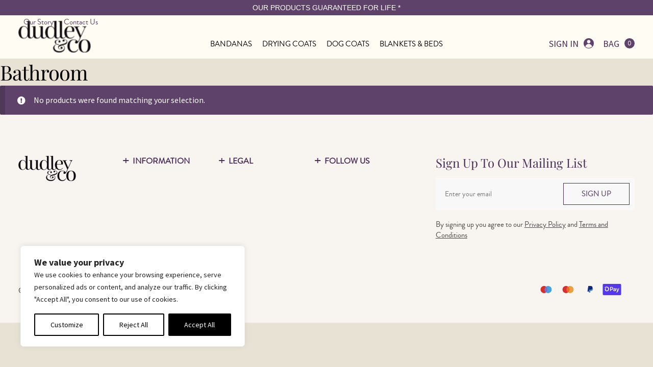

--- FILE ---
content_type: text/css; charset=utf-8
request_url: https://wearedudleyandco.com/wp-content/themes/dudley-new/custom.css
body_size: 24879
content:
/* font family */
/* 'SF Pro Text' */
/* 'Playfair Display' */
/* 'Brandon Grotesque' */
/* 'Apercu Pro' */

@font-face {
    font-family: "SF Pro Text";
    src: url("assets/fonts/FontsFree-Net-SFProText-Regular.ttf");
}

@font-face {
    font-family: "Playfair Display";
    src: url("assets/fonts/PlayfairDisplay-VariableFont_wght.ttf");
}

@font-face {
    font-family: "Brandon Grotesque";
    src: url("assets/fonts/brandon-grotesque-regular.ttf");
}

body {
    background: #FFFCF3;
}

body.page-template-page-directory section {
    background: #E7E2D4;
}


.mobile-menu {
    overflow: hidden;
}

.container-lg {
    /* width: 90%;
    max-width: 1380px;
    margin: auto; */
}

.container-md {
    width: 85%;
    max-width: 1180px;
    margin: auto;
}

.container-sm {
    width: 85%;
    max-width: 650px;
    margin: auto;
}

h1 {
    font-family: 'Playfair Display';
    font-style: normal;
    font-weight: 400;
    font-size: 40px;
    line-height: 53px;

    color: #000000;
    margin-bottom: 0px;
} 

.text-link {
    text-decoration: none;
}

.text-link:hover {
    text-decoration: none;
}

.text-black {
    color: #000000;
}

.btn {
    cursor: pointer;
    text-decoration: none;
    display: inline-block;
    text-transform: uppercase;
    font-family: 'Brandon Grotesque';
    font-style: normal;
    font-weight: 400;
    font-size: 15px;
    line-height: 21px;
    text-align: center;
}

.btn-black {
    background: #000000;
    color: #FFFCF3;
}

.btn-black:hover {

}

.text-center {
    text-align: center;
}

.btn-lg {
    padding: 15px 30px;
}

.btn-sm {
    padding: 10px 20px;
}

.fs-15 {
    font-family: 'Brandon Grotesque';
    font-style: normal;
    font-weight: 400;
    font-size: 15px;
    line-height: 21px;
    
    color: #000000;
}

.fs-50 {
    font-family: 'Playfair Display';
    font-style: normal;
    font-weight: 400;
    font-size: 50px;
    line-height: 67px;
    color: #000000;
}

.f-italic {
    font-style: italic;
}

.w-100 {
    width: 100%;
}

.input-btn-group {
    position: relative;
    display: flex;
    align-items: center;
    justify-content: space-between;
    padding: 10px;
    background: #F8F8F8;
}

.input-btn-group input {
    flex-grow: 1;
    border: 0px;
    font-family: 'Brandon Grotesque';
    font-style: normal;
    font-weight: 400;
    font-size: 14px;
    line-height: 20px;
    color: #E5E5E5;
    color: #000000;
    background: #f8f8f8 !important;
    outline: none !important;
    box-shadow: initial;
}

.input-btn-group .btn {
    margin-left: 10px;
}

.header-alert {
    width: 100%;
    height: 30px;
    display: flex;
    align-items: center;
    justify-content: center;
    background: #5E4269;
}

.header-alert-text {
    /* text-transform: uppercase;
    font-family: 'Brandon Grotesque';
    font-style: normal;
    font-weight: 400;
    font-size: 13px;
    line-height: 21px;
    color: #ffffff; */
}

.header-alert-text a {
    color: #ffffff;
}

.header-wrap {
    display: flex;
    align-items: center;
    justify-content: space-between;
}

.header-logo-link {
    /* margin-right: 18px; */
    /* margin-left: -20px; */
}
.header-logo_img {
    /* width: 161px;
    height: 101px; */
}

.header-center-menus-wrap {
    /* flex-grow: 1; */
}

.header-center-menus-wrap-content {
    display: flex;
    align-items: center;
}

/* .header-menu-link {
    cursor: pointer;
    display: inline-block;
    font-family: 'Brandon Grotesque';
    font-style: normal;
    font-weight: 400;
    font-size: 15px;
    line-height: 21px;
    text-transform: uppercase;

    color: #000000;
    margin: 0px 10px;
    text-decoration: none;
} */

.header-account-link_img {
    /* width: 30px;
    height: 30px; */
}

.header-cart-link_img {
    width: 30px;
    height: 30px;
}

.header-account-link {
    cursor: pointer;
    display: inline-block;
}

.header-cart-link {
    /* display: inline-block;
    cursor: pointer;
    position: relative;
    margin-left: 18px; */
}

.header-cart-link_count {
    /* position: absolute;
    right: -10px;
    top: -3px;
    width: 20px;
    height: 20px;
    display: inline-block;
    border-radius: 50%;
    background: #5E4269;
    font-family: 'SF Pro Text';
    font-size: 12px;
    line-height: 20px;
    text-align: center;
    color: #ffffff; */
}

.section-hero-slider {
    margin-top: 20px;
    margin-bottom: 140px;
}

.hero-slide-wrap {
    display: flex;
    align-items: center;
    justify-content: space-between;
}

.hero-slide-wrap-left {
    width: 50%;
    max-width: 556px;
}

.hero-slide-wrap .btn {
    margin-top: 74px
}

.hero-slide-text {
}

.text-highlight {
    position: relative;
    font-style: italic;
    z-index: 1;
}

.text-highlight::before {
    content: '';
    position: absolute;
    left: 0px;
    bottom: 0px;
    width: calc(100% - 30px);
    width: 100%;
    height: 20px;
    background: #C2B5C7;
    z-index: -1;
}

.text-highlight-white::before {
    background: #FFFCF3;
}


.hero-slide-img-wrap {
    padding: 35px 28px;
    position: relative;
}

.hero-slide-img-wrap::before {
    content: '';
    position: absolute;
    right: 0px;
    top: 0px;
    width: 202px;
    height: 100%;
    background: #BFBDA4
}

.hero-slide-img {
    width: 420px;
    position: relative;
}

.hero-slider {
    position: relative;
    /* padding-left: 112px;
    padding-right: 112px; */
}

.hero-slider-arrow-toleft {
    position: absolute;
    left: -76px;
    top: 50%;
    transform: translate(-100%, -50%);
    width: 36px;
    height: 29px;
    cursor: pointer;
}

.hero-slider-arrow-toright {
    position: absolute;
    right: -76px;
    top: 50%;
    transform: translate(100%, -50%);
    width: 36px;
    height: 29px;
    cursor: pointer;
}

.section-newsletter {
    padding: 100px 0px;
    background: #BFBDA4;
}

.section-newsletter-wrap {
    display: flex;
    align-items: center;
    justify-content: space-between;
}

.newsletter-input-desc {
    /* margin-top: 18px; */
}

.newsletter-input-desc a {
    color: #000000;
    text-decoration: underline;
}

.newsletter-title {
    margin-top: -20px;
}

.newsletter-title.mobile-v {
    display: none;
}

.section-signature-products {
    padding-top: 90px;
    padding-bottom: 85px;
}

.section-signature-products-top {
    display: flex;
    align-items: center;
    justify-content: space-between;
}

.signature-products-cat-btn {
    font-family: 'Playfair Display';
    font-style: normal;
    font-weight: 400;
    font-size: 40px;
    line-height: 53px;
    text-transform: capitalize;

    color: #000000;
    cursor: pointer;
    display: inline-block;
    text-decoration: none;
    position: relative;
    margin: 0px 16px;
    cursor: pointer;
    z-index: 1;
}

.signature-products-cat-btn.active::before {
    content: '';
    position: absolute;
    left: 0px;
    bottom: 0px;
    width: 100%;
    height: 18px;
    background: #C2B5C7;
    z-index: -1;
}

.signature-products-btn:first-of-type {
    margin-left: 0px;
}

.signature-products-btn:last-of-type {
    margin-right: 0px;
}

.section-signature-products-list {
    margin-top: 32px;
}

.products-list {
    display: flex;
    /* justify-content: space-between; */
    flex-wrap: wrap;
    margin-left: -11px;
    margin-right: -11px;
}

.product-list-col {
    width: calc(33.3% - 22px);
    margin-bottom: 57px;
    margin: 0px 11px;
    margin-bottom: 22px;
}

.product-list-col-img-wrap {
    width: 100%;
    height: 0px;
    padding-top: 120%;
    background-size: cover;
    background-repeat: no-repeat;
    background-position: center;
    margin-bottom: 18px;
}

.product-list-col-title {
    font-family: 'Brandon Grotesque';
    font-style: normal;
    font-weight: bold;
    font-size: 18px;
    line-height: 30px;

    color: #000000;
    margin-bottom: 12px;
    height: 30px;
    overflow: hidden;
}

.product-list-col-price {
    font-family: 'Brandon Grotesque';
    font-style: normal;
    font-weight: bold;
    font-size: 15px;
    line-height: 21px;
    color: #000000;
    margin-bottom: 12px;
}

.product-list-col-desc {
    font-family: 'Brandon Grotesque';
    font-style: normal;
    font-weight: 400;
    font-size: 15px;
    line-height: 21px;
    color: #000000;
    height: 64px;
    overflow: hidden;
    margin-bottom: 20px!important;
}

.product-list-col-btn {
    width: 100%;
	margin-top: 20px;
}

.section-feature-top {
    position: relative;
}

.section-feature-img {
    width: 100%;
    max-height: auto;
	margin: auto;
    object-fit: cover;
}

.section-feature-title {
    color: #FFFFFF;
    position: absolute;
    left: 50%;
    top: 50%;
    transform: translate(-50%, -50%);
}

.section-feature-title.mobile-v {
    display: none;
}

.section-feature-list {
    display: flex;
    align-items: flex-start;
    justify-content: space-between;
    margin-top: 42px;
}

.section-feature-col {
    width: calc(25% - 20px);
}

.section-feature-col-title {
    font-family: 'Brandon Grotesque';
    font-style: normal;
    font-weight: bold;
    font-size: 15px;
    line-height: 22px;

    color: #000000;
    margin-bottom: 6px;
}

.section-feature-desc {
    font-family: 'Brandon Grotesque';
    font-style: normal;
    font-weight: 400;
    font-size: 15px;
    line-height: 21px;
    
    color: #000000;
    
}

.section-testimonials {
    padding: 100px 0px;
}

.section-testimonial-wrap {
    display: flex;
    align-items: center;
    justify-content: space-between;
}

.section-testimonial-wrap-left {
    width: 50%;
}

.section-testimonial-wrap-right {
    width: 50%;
    max-width: 538px;
}

.section-testimonial-img-wrap {
    padding: 35px 28px;
    position: relative;
    z-index: 0;
    width: 100%;
    padding-top: 101%;
    height: 0px;
}

.section-testimonial-img-wrap::before {
    content: '';
    position: absolute;
    left: 0px;
    top: 0px;
    width: 247px;
    height: 100%;
    background: #BFBDA4;
    z-index: -1;
}

.section-testimonial-name {
    margin-top: 10px;
}

.footer {
    /* background: #EDE9DC; */
}

.footer-top {
    /* display: flex;
    padding-top: 150px;
    padding-bottom: 150px; */
}

.footer-menu-group-title {
    font-family: 'Brandon Grotesque';
    font-style: normal;
    font-weight: 800;
    font-size: 15px;
    line-height: 21px;
    text-transform: uppercase;

    color: #000000;
}

.footer-menu-link {
    /* text-decoration: none;
    font-family: 'Brandon Grotesque';
    font-style: normal;
    font-weight: 400;
    font-size: 15px;
    line-height: 21px;
     text-transform: uppercase; 

    color: #000000; */
}

.footer-menu-group ul {
    /* list-style: none;
    padding-left: 0px;
    margin-left: 0px; */
}

.footer-menu-group ul li {
    /* line-height: 21px; */
}

.footer-newsletter-title {
    /* font-family: 'Playfair Display';
    font-style: italic;
    font-weight: 400;
    font-size: 20px;
    line-height: 27px;
    text-transform: capitalize;
    color: #000000;
    margin-bottom: 15px; */
}

.footer-newsletter .mobile-v {
    display: none;
}

.footer-menu-group {
    /* max-width: 220px;
    margin-right: 100px; */
}

.footer-space {
    flex-grow: 1;
}

.footer-bottom {
    /* padding-top: 45px;
    padding-bottom: 45px;
    display: flex;
    align-items: center;
    justify-content: space-between; */
}

.footer-copyright, .footer-payments {
    font-family: 'Brandon Grotesque';
    font-style: normal;
    font-weight: 400;
    font-size: 15px;
    line-height: 21px;

    color: #000000;
    margin-bottom: 0px;
}

.footer-payments {
    padding-left: 30px;
    text-align: center;
    padding-left: 0px;
}

.section-instagrams {
    padding-top: 50px;
    padding-bottom: 116px;
}

.section-instagram-title {
    text-align: center;
    font-size: 40px;
    line-height: 53px;
}

.section-instagram-title.mobile-v {
    display: none;
}

.section-instagram-title .text-highlight::before {
    width: 100%;
    height: 24px;
    bottom: -5px;
}

.section-instagram-img-list {
    display: flex;
    justify-content: space-between;
    margin-top: 50px;
}

.section-instagram-img-link {
    width: calc(25% - 9px);
    display: inline-block;
}

.trustpilot-img-wrap {
    text-align: center;
    margin-top: 137px;
}

.trustpilot-img {
    margin: auto;
    width: 225px;
}

.section-shop-hero {
    background-size: cover;
    background-repeat: no-repeat;
    background-position: center;
    padding-top: 50px;
    padding-bottom: 80px;
}

.section-shop-hero-title {
    color: #FFFFFF;
    text-transform: capitalize;
    max-width: 510px;
}

.section-products-top,
.section-directory-top {
    display: flex;
    align-items: center;
    justify-content: space-between;
}

.section-products-filter-title,
.section-directory-sort-title {
    font-family: 'Brandon Grotesque';
    font-style: normal;
    font-weight: 400;
    font-size: 15px;
    line-height: 21px;
    text-transform: capitalize;

    color: #000000;
    margin-right: 20px;
    display: inline-block;
}

.section-directory-sort-title {
    margin-right: 0px;
    text-transform: uppercase;
}

.section-products-filter-btn {
    font-family: 'Brandon Grotesque';
    font-style: normal;
    font-weight: 400;
    font-size: 15px;
    line-height: 21px;
    text-transform: capitalize;

    color: #000000;
    cursor: pointer;
    margin-right: 20px;
    display: inline-block;
    cursor: pointer;
    position: relative;
    z-index: 1;
    text-transform: uppercase;
}

.section-products-filter-btn.active::after {
    content: '';
    position: absolute;
    left: 0px;
    bottom: 0px;
    width: 100%;
    height: 10px;
    background: #C2B5C7;
    z-index: -1;
}

.section-products-sort-title,
.section-products-directory-title {
    font-family: 'Brandon Grotesque';
    font-style: normal;
    font-weight: 400;
    font-size: 15px;
    line-height: 21px;
    text-transform: capitalize;

    color: #000000;
    display: inline-block;
}

.section-products-sort-select,
.section-products-filter-select,
.section-directory-sort-select,
.section-directory-select {
    background: transparent;
    font-family: 'Brandon Grotesque';
    font-style: normal;
    font-weight: 400;
    font-size: 15px;
    line-height: 21px;
    text-transform: capitalize;

    color: #000000;
    border: 0px;
    padding: 0px;
}

.section-directory-select,
.section-directory-sort-select {
    margin-right: 26px;
    background-color: #fffcf3;
    padding: 11px 13px !important;
    padding-right: 25px !important;
    border-radius: 3px;
}
.section-directory-sort-select{
    margin-right: 0 !important;
}

.section-products-top {
    margin-top: 42px;
}

.section-products-list {
    margin-top: 30px;
}

.section-products {
    margin-bottom: 150px;
}

.section-collection-products {
    margin-bottom: 90px;
}

.section-product-detail {
    margin-top: 50px;
}

.product-detail-container {
    display: flex;
    justify-content: space-between;
}

.product-details-right {
    width: 45%;
    padding-top: 20px;
    /* flex-shrink: 0; */
}

.product-details-right-wrap {
    max-width: 424px;
}

.product-detail-title {
    font-family: 'Brandon Grotesque';
    font-style: normal;
    font-weight: bold;
    font-size: 30px;
    line-height: 110%;
    /* or 33px */

    display: flex;
    align-items: center;

    color: #000000;
    margin-bottom: 10px;
}

.product-detail-price {
    font-family: "Brandon Grotesque";
    font-style: normal;
    font-weight: 400;
    font-size: 20px;
    line-height: 20px;
    /* identical to box height */

    text-transform: uppercase;

    color: #000000;
}

.product-detail-btn-add-cart {
    background: #1B170F !important;
    border-radius: 5px;
    font-family: 'Brandon Grotesque';
    font-style: normal;
    font-weight: 400;
    font-size: 15px;
    line-height: 21px;
    /* identical to box height */

    text-transform: uppercase;

    color: #FFFFFF !important;
    padding: 13px;
    text-align: center;
    width: 100%;
    margin-top: 10px;
    border: 0px !important;
}

.product-detail-payment {
    margin-top: 40px;
}

.product-detail-payment-row {
    display: flex;
    margin-bottom: 15px;
    align-items: flex-start;
}

.product-detail-payment-img-wrap {
    min-width: 100px;
}

.product-detail-payment-desc {
    margin-left: 30px;
    font-family: 'Brandon Grotesque';
    font-style: normal;
    font-weight: 400;
    font-size: 14px;
    line-height: 20px;
    text-transform: capitalize;
    margin-bottom: 0px;
}

.product-detail-others {
    margin-top: 20px;
}

.product-detail-accordion-head {
    padding: 15px 0px;
    display: flex;
    align-items: center;
    justify-content: space-between;
    border-bottom: 0.2px solid #A5A5A5;
    cursor: pointer;
}

.product-detail-accordion-title {
    /*font-family: 'Brandon Grotesque';*/
    font-family: var(--font-raleway);
    font-style: normal;
    font-weight: 400;
    font-size: 15px;
    line-height: 21px;
    text-transform: uppercase;
    color: #000000;
}

.product-detail-accordion-body {
    padding-top: 30px;
}

.product-detail-accordion-body p {
    /*font-family: 'Brandon Grotesque';*/
    font-family: var(--font-raleway);
    font-style: normal;
    font-weight: 400;
    font-size: 16px;
    line-height: 24px;
    /* text-transform: capitalize; */

    color: #000000;
}

.product-detail-accordion-icon {
    cursor: pointer;
}

.product-detail-accordion-icon_img[plus] {
    display: block;
}

.product-detail-accordion-icon_img[minus] {
    display: none;
}

.open .product-detail-accordion-icon_img[plus] {
    display: none;
}

.open .product-detail-accordion-icon_img[minus] {
    display: block;
}

.product-detail-imgs {
    display: flex;
    margin-right: 136px;
}

.product-detail-product-img-list {
    width: 92px;
    margin-right: 20px;
    flex-shrink: 0;
}

.product-detail-product-img-list img {
    width: 100%;
    margin-bottom: 20px;
    cursor: pointer;
}

.product-detail-product-img-preview {
    flex-grow: 1;
    max-width: 525px;
}

.product-detail-product-img-preview img {
    width: 100%;
}

.section-product-detail {
    /* margin-bottom: 240px; */
}

.section-collection-products h1{
    margin-bottom: 20px;
}

.story-hero-title {
    text-align: center;
    color: #000000;
    /* max-width: 1096px; */
    margin: auto;
}

.section-story-hero {
    padding-top: 87px;
    padding-bottom: 154px;
}

.story-hero-title .text-highlight::before {
    content: '';
    left: 30px;
}
.contact_title .text-highlight::before {
    content: '';
    left: 0px;
}

.section-story-text {
    font-family: 'Brandon Grotesque';
    font-style: normal;
    font-weight: 400;
    font-size: 20px;
    line-height: 29px;

    color: #000000;
    margin-top: 105px;
    margin-bottom: 50px;
    padding-left: 100px;
    padding-right: 100px;
}

.section-story-content-imgs {
    display: flex;
    justify-content: space-between;
}

.section-story-content-img-col {
    width: calc(50% - 10px);
}

.section-story-main-img {
    height: 870px;
    object-fit: cover;
    object-position: center;
}

.section-story-main-img--mobile {
    display: none;
}

.section-story-tasks-title {
    text-align: center;
}

.section-story-tasks-title .text-highlight::before {
    left: 10px;
    width: calc(100% - 20px);
}

.section-story-task-img {
    width: 100%;
    height: 0px;
    padding-top: 120%;
    background-size: cover;
    background-repeat: no-repeat;
    background-position: center;
    margin-bottom: 15px;
}

.section-story-task-col {
    width: calc(33.33% - 12px);
}

.section-story-tasks-list {
    display: flex;
    justify-content: space-between;
    margin-top: 55px;
    margin-bottom: 137px;
}

.section-story-task-title {
    margin-bottom: 16px;
    font-family: 'Brandon Grotesque';
    font-style: normal;
    font-weight: bold;
    font-size: 20px;
    line-height: 29px;
    /* identical to box height */


    color: #000000;
}

.section-story-task-desc {
    font-family: 'Brandon Grotesque';
    font-style: normal;
    font-weight: 400;
    font-size: 15px;
    line-height: 21px;

    color: #000000;
}

.section-magainzes-list {
    display: flex;
    flex-wrap: wrap;
    margin-left: -12px;
    margin-right: -12px;
}

.section-magazine-col {
    width: calc(33.33% - 24px);
    margin: 0px 12px;
    margin-bottom: 48px;
}

.section-magazine-col_img {
    width: 100%;
    height: 0px;
    padding-top: 60%;
    background-size: cover;
    background-repeat: no-repeat;
    background-position: center;
    margin-bottom: 15px;
    display: inline-block;
}

.section-magazine-col_title {
    font-family: 'Brandon Grotesque';
    font-style: normal;
    font-weight: 400;
    font-size: 20px;
    line-height: 29px;
    color: #000000;
    margin-bottom: 16px;
    text-decoration: none;
}

.section-magazine-col_desc {
    font-family: 'Brandon Grotesque';
    font-style: normal;
    font-weight: 400;
    font-size: 15px;
    line-height: 21px;
    
    color: #000000;
    /* max-height: 63px; */
    margin-bottom: 15px;
    overflow: hidden;
}

.section-magazine-col_date {
    font-family: 'Brandon Grotesque';
    font-style: normal;
    font-weight: 400;
    font-size: 10px;
    line-height: 14px;

    color: #5E4269;
}

.section-magazines-top {
    text-align: center;
    margin-top: 62px;
    margin-bottom: 50px;
}

.section-magazines-title {
    margin-bottom: 21px;
}

.section-magazines-title .text-highlight::before {
    width: 100%;
}

.section-magazines-btn-wrap {
    text-align: center;
    margin-bottom: 86px;
}

.section-single-magazine-hero {
    background-size: cover;
    background-repeat: no-repeat;
    background-position: center;
    width: 100%;
    height: 0px;
    padding-top: 30%;
}

.section-single-magazine-title {
    font-family: 'Playfair Display';
    font-style: normal;
    font-weight: 400;
    font-size: 50px;
    line-height: 67px;

    color: #000000;
    margin-bottom: 18px;
}

.section-single-magazine-author {
    font-family: 'Brandon Grotesque';
    font-style: normal;
    font-weight: 400;
    font-size: 15px;
    line-height: 21px;
    text-transform: capitalize;

    color: #000000;
    margin-bottom: 25px;

}

.section-single-magazine-content,
.section-single-magazine-content p {
    font-family: 'Brandon Grotesque';
    font-style: normal;
    font-weight: 400;
    font-size: 15px;
    line-height: 21px;

    color: #000000;
}

.section-single-magazine-content h1,
.section-single-magazine-content h2,
.section-single-magazine-content h3,
.section-single-magazine-content h4,
.section-single-magazine-content h5,
.section-single-magazine-content h6 {
    font-family: 'Brandon Grotesque';
}

.section-single-magazine-content img {
    margin-top: 50px;
    margin-bottom: 50px;
}

.section-single-magazine-container {
    padding-top: 50px;
    padding-bottom: 50px;
}

.section-single-magazine-more-like__title {
    text-align: center;
    margin-bottom: 60px;
}

.section-single-magazine-more-like__title .text-highlight::before {
    left: -10px;
    width: calc(100% + 20px);
}

.section-single-magazine-more-like {
    margin-bottom: 30px;
}

.section-directory-head {
    padding-top: 50px;
    padding-bottom: 10px;
    text-align: center;
}

.section-directory-head h1 {
    margin-bottom: 25px;
}

.section-directory-head-desc {
    font-family: 'Brandon Grotesque';
    font-style: normal;
    font-weight: 400;
    font-size: 20px;
    line-height: 29px;
    text-align: center;
    color: #000000;
    margin-bottom: 0px;
}

.directory-filter-list {
    display: flex;
    justify-content: center;
    flex-wrap: wrap;
}

.section-directory-filter-title {
    font-family: 'Brandon Grotesque';
    font-style: normal;
    font-weight: 400;
    font-size: 15px;
    line-height: 21px;
    text-align: center;
    text-transform: capitalize;

    color: #000000;
    margin-bottom: 17px;
}

.directory-filter-btn {
    cursor: pointer;
    display: inline-block;
    font-family: 'Brandon Grotesque';
    font-style: normal;
    font-weight: 400;
    font-size: 15px;
    line-height: 21px;
    text-transform: uppercase;

    color: #000000;
    margin: 10px;
}

.directory-filter-btn.active {
    position: relative;
    z-index: 0;
}

.directory-filter-btn.active::after {
    content: '';
    position: absolute;
    left: 0px;
    bottom: 0px;
    width: 100%;
    height: 10px;
    background: #C2B5C7;
    z-index: -1;
}

.section-directory-list {
    margin-top: 20px;
    display: flex;
    /* justify-content: space-between; */
    flex-wrap: wrap;
    margin-left: -11px;
    margin-right: -11px;
}

.directory-list-col {
    width: calc(25% - 22px);
    margin-bottom: 25px;
    margin: 0px 11px;
    margin-bottom: 22px;
}

.directory-list-col-img-wrap {
    width: 100%;
    height: 0px;
    padding-top: 125%;
    background-size: contain;
    background-repeat: no-repeat;
    background-position: center;
    margin-bottom: 18px;
    background-color: #FFFCF3;
}

.directory-list-col-title {
    font-family: 'Brandon Grotesque';
    font-style: normal;
    font-weight: bold;
    font-size: 18px;
    line-height: 30px;

    color: #000000;
    margin-bottom: 0px;
}

/* forever */

.directory-list-col-title a {
	color: #000000;	
}

/**/

.directory-list-col-brand {
    font-family: 'Brandon Grotesque';
    font-style: normal;
    font-weight: 400;
    font-size: 15px;
    line-height: 21px;

    color: #000000;
    margin-bottom: 0px;
    text-transform: uppercase;
}

.directory-list-col-brand a {
    color: #000000;
}

.directory-list-col-price {
    font-family: 'Brandon Grotesque';
    font-style: normal;
    font-weight: bold;
    font-size: 15px;
    line-height: 21px;

    color: #000000;
    margin-bottom: 10px;
}

.directory-list-col .text-link {
    color: #000000;
    text-transform: uppercase;
}

.section-dogcast-hero_title {
    margin-bottom: 17px;
}

.section-dogcast-hero_desc {
    font-family: 'Brandon Grotesque';
    font-style: normal;
    font-weight: 400;
    font-size: 20px;
    line-height: 29px;
    color: #000000;
}

.section-dogcast-hero-wrap {
    display: flex;
    justify-content: space-between;
}

.section-dogcast-hero-wrap-left {
    width: 50%;
    max-width: 435px;
    padding-top: 100px;
}

.section-dogcast-hero-img-wrap {
    padding: 35px 63px;
    position: relative;
}

.section-dogcast-hero-img-wrap::before {
    content: '';
    position: absolute;
    right: 0px;
    top: 0px;
    width: 202px;
    height: 100%;
    background: #BFBDA4
}

.section-dogcast-hero-img-wrap img {
    width: 538x;
    position: relative;
}

.section-dogcast-list-col-img-wrap {
    position: relative;
    width: 100%;
    height: 0px;
    padding-top: 100%;
    margin-bottom: 30px;
    background-size: cover;
    background-position: center;
    background-repeat: no-repeat;
}

.section-dogcast-list-col-img-wrap::before{
    content: '';
    position: absolute;
    left: 0px;
    width: 100%;
    top: 0px;
    height: 100%;
    background: linear-gradient(0deg, rgba(0, 0, 0, 0.2), rgba(0, 0, 0, 0.2));
}

.section-dogcast-list-col_vtitle {
    font-family: 'Playfair Display';
    font-style: normal;
    font-weight: 400;
    font-size: 30px;
    line-height: 40px;
    color: #FFFCF3;
    position: absolute;
    left: 17px;
    top: 10px;
}

.section-dogcast-list-col_title {
    font-family: 'Brandon Grotesque';
    font-style: normal;
    font-weight: 400;
    font-size: 20px;
    line-height: 29px;
    color: #000000;
    margin-bottom: 16px;
}

.section-dogcast-list-col_desc {
    font-family: 'Brandon Grotesque';
    font-style: normal;
    font-weight: 400;
    font-size: 15px;
    line-height: 21px;

    color: #000000;
    margin-bottom: 16px;
}

.section-dogcast-list-col_date {
    font-family: 'Brandon Grotesque';
    font-style: normal;
    font-weight: 400;
    font-size: 10px;
    line-height: 14px;

    color: #5E4269;
}

.section-dogcast-list-wrap {
    display: flex;
    justify-content: space-between;
}

.section-dogcast-list-col {
    width: calc(33.33% - 14px);
}

.section-dogcast-list {
    margin-top: 125px;
    margin-bottom: 128px;
}

.section-img-hero {
    width: 100%;
    height: 0px;
    padding-top: 415px;
    background-size: cover;
    background-repeat: no-repeat;
    background-position: center;
}

.section-magazine-col-wrap a {
    text-decoration: none;
}

.product-list-detail-variants-row {
    display: flex;
    justify-content: space-between;
    align-items: center;
    margin-bottom: 12px;
}

.product-list-detail-variant-col {
    width: calc(50% - 10px);
}

.header-hamburger-link {
    display: none;
}

.section-products-filter.mobile {
    display: none;
}


.magazine-filter-list {
    display: flex;
    justify-content: center;
    flex-wrap: wrap;
}

.section-magazine-filter {
    margin-top: 50px;
}

.section-magazine-filter-title {
    font-family: 'Brandon Grotesque';
    font-style: normal;
    font-weight: 400;
    font-size: 15px;
    line-height: 21px;
    text-align: center;
    text-transform: capitalize;

    color: #000000;
    margin-bottom: 17px;
}

.magazine-filter-btn {
    cursor: pointer;
    display: inline-block;
    font-family: 'Brandon Grotesque';
    font-style: normal;
    font-weight: 400;
    font-size: 15px;
    line-height: 21px;
    text-transform: uppercase;

    color: #000000;
    margin: 10px;
}

.magazine-filter-btn.active {
    position: relative;
}

.magazine-filter-btn.active::after {
    content: '';
    position: absolute;
    left: 0px;
    bottom: 0px;
    width: 100%;
    height: 10px;
    background: #C2B5C7;
    z-index: -1;
}

.section-account-form-desc {
    color: #000000;
}

.section-account-form-desc a {
    text-decoration: underline;
    color: #000000;
}

.account-form-input-group,
.account-form-group {
    margin-bottom: 21px;
}

.account-form-wrap {
    margin: auto;
    margin-top: 50px;
    max-width: 426px;
}

.account-form-input-group {
    border-bottom: 1px solid #000000;
    background: #ffffff;
}

.account-form-input-group.has-error {
    border-bottom: 1px solid #ff0000;
}

.account-form-input-group.has-button {
    position: relative;
    cursor: pointer;
}

.account-form-input-group-button {
    position: absolute;
    right: 15px;
    top: 50%;
    transform: translateY(-50%);
}

.account-form-input-group input,
.account-form-input-group select {
    background: transparent;
    padding: 15px;
    font-family: 'Brandon Grotesque';
    font-style: normal;
    font-weight: 420;
    font-size: 15px;
    line-height: 21px;

    color: #676161;
    box-shadow: initial;
    width: 100%;
    border: 0px;
}

.account-form-input-group.has-button input {
    margin-right: 15px;
    flex-grow: 1;
}

.section-account-form h1 {
    margin-bottom: 10px;
}

.section-account-form {
    padding-top: 90px;
    padding-bottom: 180px;
}

a:focus, button:focus, .button.alt:focus, input:focus, textarea:focus, input[type="button"]:focus, input[type="reset"]:focus, input[type="submit"]:focus, input[type="email"]:focus, input[type="tel"]:focus, input[type="url"]:focus, input[type="password"]:focus, input[type="search"]:focus, select:focus {
    outline: none;
}

.account-form-group a {
    text-decoration: underline;
    color: #000000;
}

/* Customize the label (the container) */
.account-form-checkbox-container {
    display: block;
    position: relative;
    padding-left: 25px;
    margin-bottom: 12px;
    cursor: pointer;
    font-size: 22px;
    -webkit-user-select: none;
    -moz-user-select: none;
    -ms-user-select: none;
    user-select: none;
    font-family: 'Brandon Grotesque';
    font-style: normal;
    font-weight: 400;
    font-size: 15px;
    line-height: 21px;
}

/* Hide the browser's default radio button */
.account-form-checkbox-container input {
    position: absolute;
    opacity: 0;
    cursor: pointer;
    height: 0;
    width: 0;
}

/* Create a custom radio button */
.account-form-checkbox-container .checkmark {
    position: absolute;
    top: 2px;
    left: 0;
    height: 15px;
    width: 15px;
    border-radius: 50%;
    border: 1px solid #000000;
}

/* On mouse-over, add a grey background color */
.account-form-checkbox-container:hover input ~ .checkmark {
    /* background-color: #ccc; */
}

/* When the radio button is checked, add a blue background */
.account-form-checkbox-container input:checked ~ .checkmark {
    background-color: #000000;
}

/* Create the indicator (the dot/circle - hidden when not checked) */
.account-form-checkbox-container .checkmark:after {
    content: "";
    position: absolute;
    display: none;
}

/* Show the indicator (dot/circle) when checked */
.account-form-checkbox-container input:checked ~ .checkmark:after {
    /* display: block; */
}

/* Style the indicator (dot/circle) */
.account-form-checkbox-container .checkmark:after {
    top: 9px;
    left: 9px;
    width: 8px;
    height: 8px;
    border-radius: 50%;
    background: white;
}

/* Customize the label (the container) */
.account-form-checkbox-style-container {
    display: block;
    position: relative;
    padding-left: 35px;
    margin-bottom: 12px;
    cursor: pointer;
    font-size: 22px;
    -webkit-user-select: none;
    -moz-user-select: none;
    -ms-user-select: none;
    user-select: none;
}

/* Hide the browser's default checkbox */
.account-form-checkbox-style-container input {
    position: absolute;
    opacity: 0;
    cursor: pointer;
    height: 0;
    width: 0;
}

/* Create a custom checkbox */
.account-form-checkbox-style-container .checkmark {
    position: absolute;
    top: 10px;
    left: 0;
    height: 15px;
    width: 15px;
    /* background-color: #eee; */
    border: 1px solid #000000;
}

/* On mouse-over, add a grey background color */
.account-form-checkbox-style-container:hover input ~ .checkmark {
    /* background-color: #ccc; */
}

/* When the checkbox is checked, add a blue background */
.account-form-checkbox-style-container input:checked ~ .checkmark {
    /* background-color: #2196F3; */
}

/* Create the checkmark/indicator (hidden when not checked) */
.account-form-checkbox-style-container .checkmark:after {
    content: "";
    position: absolute;
    display: none;
}

/* Show the checkmark when checked */
.account-form-checkbox-style-container input:checked ~ .checkmark:after {
    display: block;
}

/* Style the checkmark/indicator */
.account-form-checkbox-style-container .checkmark:after {
    left: 4px;
    top: 1px;
    width: 2px;
    height: 7px;
    border: solid #000000;
    border-width: 0 3px 3px 0;
    -webkit-transform: rotate(45deg);
    -ms-transform: rotate(45deg);
    transform: rotate(45deg);
}

.section-legal {
    padding-top: 95px;
    padding-bottom: 60px;
    position: relative;
    min-height: 420px;
}

.section-legal-menus {
    position: absolute;
    left: calc(50% - 690px);
}

.section-legal-menu-link-wrap {
    margin-bottom: 10px;
}

.section-legal-menu-link {
    font-family: 'Playfair Display';
    font-style: normal;
    font-weight: 400;
    font-size: 25px;
    line-height: 33px;

    color: #000000;
    position: relative;
    display: inline-block;
    cursor: pointer;
}

.section-legal-menu-link.active::before {
    content: '';
    position: absolute;
    left: -5px;
    right: -5px;
    background: #C2B5C7;
    bottom: 0px;
    height: 16px;
    z-index: -1;
}

.product-detail-variant-select select,
.product-detail-variant-select input {
    width: 100%;
    font-family: 'Brandon Grotesque';
    font-style: normal;
    font-weight: 400;
    font-size: 12px;
    line-height: 17px;
    padding: 5px 10px;
    color: #000000;
    background-color: transparent;
    text-transform: uppercase;
    border: 1px solid #767676;
    box-shadow: initial;
}

.product-detail-variant-container .product-detail-variant-select select,
.product-detail-variant-container .product-detail-variant-select input {
    font-weight: 400;
    font-size: 15px;
    line-height: 21px;
    padding: 10px 15px;
    border-radius: 6px;
}

select {
    appearance: none;
    background-image: url(assets/images/arrow_drop_down.png) !important;
    background-repeat: no-repeat !important;
    background-position: center right !important;
    background-position-x: calc(100% - 10px) !important;
}

.product-detail-variant-select select:focus,
.product-detail-variant-select input:focus {
    background: transparent;
}

.entry-header .entry-title {
    margin-bottom: 30px;
}

.loading-screen {
    display: none;
}

.loading {
    overflow: hidden;
}

.loading .loading-screen {
    display: flex;
    align-items: center;
    justify-content: center;
    position: fixed;
    left: 0px;
    top: 0px;
    width: 100%;
    height: 100%;
    background: #b7b6b6a6;
}

.loading-screen-icon {
    border: 10px solid #f3f3f3;
    border-top: 10px solid #b563d4;
    border-radius: 50%;
    width: 60px;
    height: 60px;
    animation: spin 2s linear infinite;
}

@keyframes spin {
    0% { transform: rotate(0deg); }
    100% { transform: rotate(360deg); }
}

.section-size-guide-hero-desc {
    font-family: 'Brandon Grotesque';
    font-style: normal;
    font-weight: 400;
    font-size: 20px;
    line-height: 29px;
    text-align: center;
    
    color: #000000;
    margin-top: 30px;
}

.section-size-guide-hero {
    margin-bottom: 215px;
    margin-top: 60px;
}

.section-size-guide-middle {
    margin-bottom: 160px;
}

.section-size-guide-middle-wrap {
    display: flex;
    justify-content: space-between;
}

.section-size-guide-middle-wrap--right {
/*     padding-top: 60px; */
/*     padding-left: 50px; */
}

.section-size-guide-middle-wrap--right ul {
	margin: 20px 0 0 15px;
	list-style-type: none;
}

.section-size-guide-middle-wrap--right ul li {
    font-family: 'Brandon Grotesque';
    font-style: normal;
    font-weight: 400;
    font-size: 15px;
    line-height: 21px;

    color: #000000;
}

.section-size-guide-middle-wrap--right h4 {
	font-weight: bold;
}


.section-size-guide-middle-wrap--right p {
	margin: 10px 0;
	font-size: 20px;
}

.section-size-guide-table table tr td {
    font-family: 'Brandon Grotesque';
    font-style: normal;
    font-weight: 400;
    font-size: 20px;
    line-height: 29px;
    color: #000000;
    text-align: center;
    padding: 25px;
    background-color: transparent !important;
    border-right: 1px solid #000000;
    border-bottom: 1px solid #000000;
    width: 16.66%;
}

.section-size-guide-table table tr td:last-of-type {
    border-right: 0px;
}

.section-size-guide-table table tr:last-of-type td {
    border-bottom: 0px;
}

.section-size-guide-table table {
    margin-top: 50px;
    border: 1px solid #000000;
}

.section-size-guide-table {
    margin-bottom: 167px;
}

.section-breed-guide-table table tr td {
    font-family: 'Brandon Grotesque';
    font-style: normal;
    font-weight: 400;
    font-size: 20px;
    line-height: 29px;
    color: #000000;
    text-align: center;
    padding: 25px;
    background-color: transparent !important;
    border-right: 1px solid #000000;
    border-bottom: 1px solid #000000;
}

.section-breed-guide-table table tr td:first-of-type {
    width: 40%;
    vertical-align: middle;
}

.section-breed-guide-table table {
    border: 1px solid #000000;
    margin-top: 20px;
}

.section-breed-guide-table table tr td:last-of-type {
    border-right: 0px;
}

.section-breed-guide-table table tr:last-of-type td {
    border-bottom: 0px;
}

.section-breed-guide-table table tr td:last-child {
    text-transform: capitalize;
    text-align: left;
}

.woocommerce-Reviews-title {
    display: none;
}

.woocommerce-product-attributes th {
    background-color: transparent;
}

.woocommerce-product-attributes th,
.woocommerce-product-attributes td {
    font-family: 'Brandon Grotesque';
    font-style: normal;
    font-weight: 400;
    font-size: 15px;
    line-height: 21px;
    text-transform: capitalize;
    color: #000000;
    border-right: 1px solid #000000;
    border-bottom: 1px solid #000000;
    background-color: transparent !important;
}

.woocommerce-product-attributes tr:last-of-type th,
.woocommerce-product-attributes tr:last-of-type td {
    font-family: 'Brandon Grotesque';
    font-style: normal;
    font-weight: 400;
    font-size: 15px;
    line-height: 21px;
    text-transform: capitalize;
    color: #000000;
    border-bottom: 0px;
}

.woocommerce-product-attributes {
    border: 1px solid #000000;
}

.stock.out-of-stock {
    margin-left: 20px;
    font-family: 'Apercu Pro';
    font-style: normal;
    font-weight: 400;
    font-size: 15px;
    line-height: 19px;
    text-transform: uppercase;
}

.product-detail-variant-wrap {
    margin-bottom: 15px;
    max-width: 200px;
}

.product-detail-variant-container .product-detail-variant-wrap {
    max-width: initial;
    width: calc(50% - 10px);
}

.form-warnning-message,
.newsletter-error {
    color: #ff0000;
}

/* forever */

.form-warnning-message {
	text-align: center;
}

/**/

.form-success-message,
.newsletter-success {
    color: #5E4269;
}

#signup_warnning,
#forgot_warnning,
#login_warnning,
#email_warnning,
#password_warnning,
.newsletter-error {
    margin-top: 10px;
    text-align: center;
}

#signup_success,
#forgot_success,
.newsletter-success {
    margin-bottom: 10px;
    text-align: center;
}

.forgot-password {
	margin: auto;
	max-width: 426px;
}

.som-password-sent-error {
	background-color: #FFFCF3;
    border: none;
    color: red;
    text-align: center;
}

.somfrp-lost-pass-form-text {
	text-align: center;
}

.margin-bottom-21 {
	margin-bottom: 21px;
}

.slick-slide {
    outline: none;
}

table:not( .has-background ) th {
    background-color: #5e4269;
    color: white;
}

.woocommerce-cart-form__cart-item.cart_item td {
    background-color: transparent !important;
}

.shop_table td {
    background-color: transparent !important;
}

.page-full-width * {
    font-family: 'Brandon Grotesque';
}

table.cart td.product-remove, table.cart td.actions {
    border-top-color: transparent;
}

.woocommerce-cart-form__cart-item.cart_item .product-name a {
    font-size: 15px;
    line-height: 21px;
    color: #000000;
    text-decoration: none;
    font-weight: bold;
}

table.cart td.product-quantity .qty {
    font-weight: 400;
    font-size: 12px;
    line-height: 17px;
    padding: 5px 10px;
    color: #000000;
    background: transparent;
    text-transform: uppercase;
    border: 1px solid #767676;
}

#coupon_code {
    font-weight: 400;
    font-size: 12px;
    line-height: 17px;
    padding: 16px 10px;
    color: #000000;
    background: transparent;
    text-transform: uppercase;
    border: 1px solid #767676;
    margin-right: 10px;
}

table.cart td.actions .coupon {
    display: flex;
    justify-content: space-between;
}

.checkout-button {
    width: 100%;
    text-decoration: none !important;
}

.woocommerce-info, .woocommerce-noreviews, p.no-comments {
    background-color: #5e4269;
}

.woocommerce-input-wrapper .input-text {
    width: 100%;
    font-family: 'Brandon Grotesque';
    font-style: normal;
    font-weight: 400;
    font-size: 12px;
    line-height: 17px;
    padding: 5px 10px;
    color: #000000;
    background: transparent;
    text-transform: uppercase;
    border: 1px solid #767676;
    box-shadow: initial;
}

.select2-container--default .select2-selection--single {
    width: 100%;
    font-family: 'Brandon Grotesque';
    font-style: normal;
    font-weight: 400;
    font-size: 12px;
    line-height: 17px;
    color: #000000;
    background: transparent;
    text-transform: uppercase;
    border: 1px solid #767676;
    box-shadow: initial;
    border-radius: 0px;
}

.select2-container--default .select2-results__option--highlighted[aria-selected], .select2-container--default .select2-results__option--highlighted[data-selected] {
    background-color: #5e4269;
}

.select2-results__option {
    font-size: 12px;
    line-height: 17px;
}

#order_review {
    background: transparent;
}

#payment .payment_methods > li .payment_box, #payment .place-order {
    background-color: transparent;
}

#payment .payment_methods > li:not(.woocommerce-notice) {
    background-color: transparent;
}

table:not( .has-background ) tbody tr:nth-child(2n) td, fieldset, fieldset legend {
    background-color: transparent;
}

html {
    margin-top: 0px !important;
}

#wpadminbar {
    display: none;
}

#sticker {
    z-index: 10 !important;
}

.header {
    background: #fffcf3;
}

.is-sticky .header {
    box-shadow: 1px 1px 1px #dfdada; 
}

.product-detail-variant-container {
    display: flex;
    align-items: center;
    justify-content: space-between;
}

.section-testimonial-img-div {
    background-size: cover;
    background-repeat: no-repeat;
    background-position: center;
    position: absolute;
    left: 41px;
    top: 20px;
    width: calc(100% - 82px);
    height: calc(100% - 40px);
}

.testimonials-slider-arrow-toleft {
    position: absolute;
    left: -76px;
    top: 50%;
    transform: translate(-100%, -50%);
    width: 36px;
    height: 29px;
    cursor: pointer;
}

.testimonials-slider-arrow-toright {
    position: absolute;
    right: -76px;
    top: 50%;
    transform: translate(100%, -50%);
    width: 36px;
    height: 29px;
    cursor: pointer;
}

.section-testimonial-wrap-right p {
    margin-bottom: 0px;
}

@media screen and (max-width: 1470px) {
    .hero-slider-arrow-toleft {
        left: -30px;
    }
    .hero-slider-arrow-toright {
        right: -30px
    }

    .testimonials-slider-arrow-toleft {
        left: -20px;
    }
    
    .testimonials-slider-arrow-toright {
        right: -20px
    }
}
/* 1470px */

@media screen and (max-width: 1063px) {
    .section-newsletter-wrap {
        display: block;
    }

    h1 {
        font-size: 35px;
        line-height: 48px;
    }

    .fs-50 {
        font-size: 40px;
        line-height: 60px;
    }

    .signature-products-cat-btn {
        font-size: 30px;
        line-height: 50px;
    }

    .newsletter-title {
        margin-top: 0px;
        margin-bottom: 20px;
    }

    .section-story-hero {
        padding-bottom: 100px;
    }

    .product-detail-container {
        display: block;
    }

    .product-details-left {
        width: 100%;
        margin-bottom: 30px;
    }

    .product-detail-imgs {
        justify-content: center;
        margin: auto;
    }

    .product-details-right {
        width: 100%;
    }

    .section-product-detail {
        margin-bottom: 50px;
    }
}
/* 1063px */

@media screen and (max-width: 973px) {
    .footer-top {
        flex-wrap: wrap;
    }

    .footer-newsletter {
        width: 100%;
        margin-top: 30px;
    }

    .newsletter-input-desc {
        text-align: center;
    }

    .footer-newsletter-title {
        /* text-align: center; */
    }

    .section-size-guide-hero {
        margin-bottom: 100px;
    }

    .section-size-guide-middle-wrap {
        display: block;
    }

    .section-size-guide__img {
        width: 90%;
        margin: auto;
        max-width: 400px;
    }

    .section-size-guide-middle-wrap--right {
        padding-left: 0px;
    }

	.section-size-guide-middle-wrap--right h4 {
        font-size: 15px;
    }
	
	.section-size-guide-middle-wrap--right p {
        font-size: 16px;
    }
	
    .section-size-guide-middle {
        margin-bottom: 100px;
    }

    .section-size-guide-table table tr td {
        font-size: 15px;
        line-height: 20px;
        padding: 20px;
    }

    .section-size-guide-table {
        margin-bottom: 100px;
    }

    .section-breed-guide-table table tr td {
        font-size: 15px;
        line-height: 20px;
        padding: 20px;
    }
	
	/* forever */
	
	.directory-list-col {
		width: calc(33.3% - 22px);
		margin-bottom: 25px;
		margin: 0px 11px;
		margin-bottom: 22px;
	}

	/**/
}
/* 973px */

@media screen and (max-width: 781px) {
    .hero-slide-wrap {
        flex-wrap: wrap;
    }

    .hero-slide-wrap-left {
        order: 2;
        width: 100%;
        max-width: initial;
        margin-top: 30px;
    }

    .hero-slide-wrap-right {
        order: 1;
        margin: auto;
    }

    .hero-slide-wrap .btn {
        margin-top: 50px;
        width: 100%;
    }

    .hero-slider-arrow-toleft {
        left: 0px;
    }

    .hero-slider-arrow-toright {
        right: 0px;
    }

    .testimonials-slider-arrow-toleft {
        left: 0px;
    }

    .testimonials-slider-arrow-toright {
        right: 0px;
    }

    .product-list-col {
        width: calc(50% - 22px);
    }

    .section-newsletter {
        padding: 80px 0px;
    }

    .section-hero-slider {
        margin-bottom: 80px;
    }

    .section-signature-products {
        padding-top: 80px;
        padding-bottom: 65px;
    }

    .section-feature-list {
        flex-wrap: wrap;
    }

    .section-feature-col {
        width: calc(50% - 20px);
        margin-bottom: 30px;
    }

    .section-testimonial-wrap {
        display: block;
    }

    .section-testimonial-wrap-right {
        margin-top: 30px;
        max-width: initial;
        width: 100%;
    }

    .section-testimonial-wrap-left {
        text-align: center;
        width: 80%;
        margin: auto;
    }

    .section-testimonial-img-wrap {
        display: inline-block;
    }

    .section-instagram-img-list {
        flex-wrap: wrap;
    }

    .section-instagram-img {
        margin-bottom: 18px;
    }

    .trustpilot-img-wrap {
        margin-top: 80px;
    }

    /* .footer-newsletter .input-btn-group,
    .section-newsletter .input-btn-group {
        display: block;
        background: transparent;
        padding: 0px;
    } */

    /* .footer-newsletter .input-btn-group input,
    .section-newsletter .input-btn-group input {
        width: 100%;
        background: #F8F8F8;
        margin-bottom: 20px;
        padding-bottom: 15px;
        padding-top: 15px;
    } */

    /* .footer-newsletter  .input-btn-group .btn,
    .section-newsletter  .input-btn-group .btn {
        width: 100%;
        margin-left: 0px;
    } */

    .section-testimonials {
        padding: 80px 0px;
        padding-bottom: 50px;
    }

    .header-center-menus-wrap {
        display: none;
        position: fixed;
        left: 0px;
        top: 130px;
        width: 100%;
        bottom: 0px;
        z-index: 100;
        background: #FFFCF3;
    }

    .mobile-menu .header-center-menus-wrap {
        display: flex;
        align-items: center;
        justify-content: center;
    }

    .mobile-menu .header-center-menus-wrap-content {
        display: block;
    }

    .header-menu-link-wrap {
        width: 100%;
        text-align: center;
    }

    .header-menu-link {
        display: block;
        text-align: center;
        margin-bottom: 20px;
        font-size: 30px;
        line-height: 43px;
    }

    .header-hamburger-link {
        display: inline-block;
        margin-left: 18px;
    }

    .header-cart-link_count {
        font-size: 12px;
    }

    .section-shop-hero {
        padding-top: 250px;
    }

    .section-products {
        margin-bottom: 50px;
    }

    .section-products-filter.mobile,
    .section-products-sort {
        display: block;
        padding-bottom: 10px;
        border-bottom: 1px solid #000000;
    }

    .section-products-filter.desktop {
        display: none;
    }

    .section-story-text {
        padding: 0px;
    }

    .section-story-tasks-list {
        margin-bottom: 100px;
    }

    .section-magazines-top {
        margin-bottom: 100px;
    }

    .section-single-magazine-hero {
        padding-top: 50%;
    }

    .trustpilot-img {
        width: initial;
    }

    .section-size-guide-table table tr td,
    .section-breed-guide-table table tr td {
        padding: 10px;
        font-size: 12px;
    }

    .section-dogcast-hero-wrap {
        display: block;
    }

    .section-dogcast-hero-wrap-left {
        width: 100%;
    }

    .section-dogcast-list-wrap {
        display: block;
    }

    .section-dogcast-list-col {
        width: 80%;
        margin: auto;
        margin-bottom: 30px;
    }

    .section-story-main-img--desktop {
        display: none;
    }

    .section-story-main-img--mobile {
        display: block;
    }
}
/* 781px */

@media screen and (max-width: 600px) {
    .section-magazine-col {
        width: 100%;
    }

    .section-single-magazine-content h2 {
        margin-top: 50px;
        font-size: 26px;
    }

    .section-size-guide-hero-desc {
        font-size: 15px;
        line-height: 25px;
    }

    .section-size-guide-middle {
        margin-bottom: 60px;
    }

    .section-size-guide-table {
        margin-bottom: 60px;
    }

}
/* 600px */

@media screen and (max-width: 568px) {
    .hero-slide-img {
        width: 280px;
    }

    h1 {
        font-size: 30px;
        line-height: 40px;
    }

    .fs-50 {
        font-size: 30px;
        line-height: 50px;
    }

    .signature-products-title {
        text-align: center;
    }

    .signature-products-cat-btns {
        display: flex;
        margin-top: 20px;
    }

    .signature-products-cat-btn {
        width: 50%;
        margin: 0px;
        text-align: center;
        color: rgba(0, 0, 0, 0.2);
        padding-bottom: 10px;
    }

    .signature-products-cat-btn::before {
        height: 2px;
        bottom: 0px;
        background: rgba(0, 0, 0, 0.2);
        content: '';
        position: absolute;
        left: 0px;
        width: 100%;
    }

    .signature-products-cat-btn.active {
        color: #000000;
    }

    .signature-products-cat-btn.active::before {
        background: #000000;
        height: 2px;
        bottom: 0px;
    }

    .section-newsletter {
        padding: 50px 0px;
    }

    .newsletter-input-desc {
        margin-bottom: 0px;
    }

    .section-signature-products-top {
        display: block;
    }

	/* forever */
	
	.section-feature-img {
		height: 600px;
        background-image: url(https://wearedudleyandco.co.uk/wp-content/uploads/2023/04/d1_mobile.jpg) !important;
	}
	
	/**/
	
    .section-feature-col {
        width: 100%;
        margin-bottom: 10px;
    }

    .footer-bottom {
        flex-wrap: wrap;
    }

    .footer-copyright {
        order: 2;
        width: 100%;
        text-align: center;
    }

    .footer-bottom_img {
        order: 1;
        margin: auto;
        margin-bottom: 50px;
    }

    .footer-bottom {
        padding-top: 0px;
        justify-content: center;
    }

    .footer-payments {
        padding-left: 0px;
        text-align: center;
    }

    .footer-top {
        padding-bottom: 50px;
        padding-top: 80px;
    }

    .section-size-guide__img {
        max-width: 300px;
    }

    .section-size-guide-table table tr td, .section-breed-guide-table table tr td {
        padding: 3px;
    }

    .product-detail-product-img-list {
        width: 62px;
    }

    .section-product-detail {
        margin-bottom: 60px;
    }

    .newsletter-title.mobile-v {
        display: block;
    }

    .newsletter-title.desktop-v {
        display: none;
    }

    .signature-products-title .text-highlight::before {
        width: 100%;
        height: 14px;
    }

    .section-signature-products-list .product-list-col-desc {
        display: none;
    }

    .product-list-detail-variants-row {
        display: block;
    }

    .product-list-detail-variant-col {
        width: 100%;
    }

    .product-detail-variant-wrap {
        max-width: initial;
    }

    .section-feature-title.mobile-v {
        display: block;
    }

    .section-feature-title.desktop-v {
        display: none;
    }

    .section-feature-title {
        left: 22px;
        top: 30px;
        font-size: 50px;
        line-height: 67px;
        transform: initial;
    }
/* 
    .section-feature-img {
        max-height: initial;
    } */

    .section-instagram-title.mobile-v {
        display: block;
    }

    .section-instagram-title.desktop-v {
        display: none;
    }

    .section-instagram-title {
        font-size: 30px;
        line-height: 40px;
    }

    .section-instagram-img-link {
        width: calc(50% - 9px)
    }

    .section-instagram-title .text-highlight::before {
        height: 15px;
        bottom: 0px;
    }

    .trustpilot-img {
        height: 62px;
    }

    .section-instagrams {
        padding-bottom: 30px;
    }

    .footer-newsletter .mobile-v {
        display: block;
    }

    .footer-newsletter .desktop-v {
        display: none;
    }

    .footer-newsletter .newsletter-input-desc {
        text-align: left;
        margin-bottom: 24px;
    }
	
	/* forever */
	
	.directory-list-col {
		width: calc(50% - 22px);
		margin-bottom: 25px;
		margin: 0px 11px;
		margin-bottom: 22px;
	}
	
	/**/

}
/* 568px */

@media screen and (max-width: 480px) {
    .section-story-tasks-list {
        flex-wrap: wrap;
    }

    .section-story-task-col {
        width: 100%;
    }

    .section-story-text {
        margin-top: 50px;
        margin-bottom: 50px;
    }

    .section-story-hero {
        padding-bottom: 50px;
        padding-top: 50px;
    }

    .section-story-main-img {
        height: 500px;
        object-fit: cover;
    }

    .section-story-tasks-list {
        margin-bottom: 50px;
    }

    .section-img-hero {
        padding-top: 120%;
		background-image: url(https://wearedudleyandco.co.uk/wp-content/uploads/2023/03/dogmagazine_mobile.png) !important;
    }

    .section-magazines-top {
        margin-bottom: 50px;
    }

    .section-magazines-btn-wrap {
        margin-bottom: 50px;
    }

    .section-dogcast-list-col {
        width: 100%;
    }

    .text-highlight::before {
        height: 14px;
    }

    .magazine-filter-btn {
        width: 100%;
    }

    .section-testimonial-img-wrap::before {
        width: 160px;
    }
}
/* 480px */

@media screen and (max-width: 414px) {
    .hero-slider-arrow-toleft {
        display: none !important;
    }

    .hero-slider-arrow-toright {
        display: none !important;
    }

    .testimonials-slider-arrow-toleft {
        display: none !important;
    }

    .testimonials-slider-arrow-toright {
        display: none !important;
    }
	
    .section-feature-img {
/*         height: 600px; */
    }
    
    h1 {
        font-size: 24px;
        line-height: 35px;
    }

    .fs-50 {
        font-size: 24px;
        line-height: 35px;
    }

    .product-list-col {
        width: 100%;
    }

    .section-feature-title {
        font-size: 40px;
        left: 20px;
        top: 50px;
        transform: initial;
        line-height: 50px;
    }

    .section-testimonials {
        padding: 50px 0px;
        padding-bottom: 0px;
    }

    .trustpilot-img-wrap {
        margin-top: 50px;
    }

    .section-instagrams {
        padding-bottom: 80px;
    }

    .trustpilot-img {
        width: 100px;
    }

    .signature-products-cat-btn {
        font-size: 20px;
        line-height: 35px;
    }

    .section-shop-hero {
        padding-top: 200px;
        padding-bottom: 50px;
    }

    .section-products {
        padding-bottom: 0px;
    }

    .section-story-hero {
        padding-top: 50px;
        padding-bottom: 50px;
    }

    .header-logo_img {
        width: 130px;
        height: 90px;
    }

    .section-single-magazine-content h2 {
        font-size: 20px;
        margin-top: 30px;
    }

    .section-single-magazine-content img {
        margin-top: 30px;
        margin-bottom: 30px;
    }

    .product-list-detail-variants-row {
        display: block;
    }

    .product-list-detail-variant-col {
        width: 100%;
        margin-bottom: 10px;
    }

    .product-list-detail-variant-col:last-of-type {
        margin-bottom: 0px;
    }

    .section-testimonial-wrap-left {
        width: 100%;
    }

    .section-testimonial-img-wrap::before {
        left: 1px;
    }
	
	/* forever */
	
	.header-center-menus-wrap {
        display: none;
        position: fixed;
        left: 0px;
        top: 120px;
        width: 100%;
        bottom: 0px;
        z-index: 100;
        background: #FFFCF3;
    }
	.product-detail-variant-container .product-detail-variant-select select,
	.product-detail-variant-container .product-detail-variant-select input {
		font-weight: 400;
		font-size: 12px;
		line-height: 21px;
		padding: 10px 15px;
		border-radius: 6px;
	}
	
	/**/
}
/* 414px */


/* Dropdown Button */
.dropbtn {
  color: white;
  font-size: 16px;
  border: none;
  cursor: pointer;
}

/* Dropdown button on hover & focus */
.dropbtn:hover, .dropbtn:focus {
/*   background-color: #2980B9; */
}

/* The container <div> - needed to position the dropdown content */
.dropdown {
  position: relative;
  display: inline-block;
}

/* Dropdown Content (Hidden by Default) */
.dropdown-content {
  display: none;
  position: absolute;
  background-color: #FFFCF3;
  min-width: 135px;  
  box-shadow: 0px 8px 16px 0px rgba(0,0,0,0.2);
  z-index: 1;
}

/* Links inside the dropdown */
.dropdown-content a {
  color: black;
  padding: 12px 16px;
  font-family: 'Brandon Grotesque';
  font-style: normal;
  font-weight: 400;
  font-size: 15px;
  text-decoration: none;
  display: block;
}

/* Change color of dropdown links on hover */
.dropdown-content a:hover {background-color: #ddd;}

/* Show the dropdown menu (use JS to add this class to the .dropdown-content container when the user clicks on the dropdown button) */
.show {display:block;}

table:not( .has-background ) tbody .profile-attr{
    background-color: #fdfdfd;
	color: black;
}

table:not( .has-background ) tbody tr:nth-child(2n) .profile-attr{
    background-color: transparent;
	color: black;
}

table:not( .has-background ) tbody .password-attr{
    background-color: #fdfdfd;
	color: black;
}

table:not( .has-background ) tbody tr:nth-child(2n) .password-attr{
    background-color: transparent;
	color: black;
}

.card-body a {
	font-size: 20px;
}

@media screen and (max-width: 1400px) {
	.product-list-detail-variants-row {
        display: block;
    }

    .product-list-detail-variant-col {
        width: 100%;
    }

    .product-detail-variant-wrap {
        max-width: initial;
    }
}


/* ----25-07-2023----*/
.direcotry_singles .product-detail-accordion:not(:first-child) .product-detail-accordion-body {
    display: none;
}
.directory_singleleft .product-detail-product-img-list img {
    height: 92px;
    object-fit: fill;
}
.directory_singlerights img {
    width: 100%;
}
.direcotry_singles .product-detail-title {
    margin-bottom: 20px;
}
.direcotry_singles h3.brand_title {
    font-size: 20px;
    font-weight: 500;
    margin-bottom: 20px;
}
.direcotry_singles .product-detail-price {
    margin-bottom: 20px;
}
.storefront-breadcrumb {
    margin-bottom: 0px;
}
.storefront-breadcrumb .col-full {
    width: 100%!important;
    max-width: 100%!important;
    padding-left: 0px!important;
    margin: 0px 0px!important;
}
nav.woocommerce-breadcrumb a {
    color: #000!important;
}

.tax-product_cat {
    background: #e7e2d4;
}
.tax-product_cat .woo_catprodcuts ul.products.columns-3 {
    margin-top: 20px;
    display: flex;
    flex-wrap: wrap;
    margin-left: -11px;
    margin-right: -11px;
}

.tax-product_cat .woo_catprodcuts ul.products.columns-3>li.product {
    width: calc(25% - 22px);
    margin-bottom: 25px;
    margin-bottom: 22px;
    margin: 0px 11px;
    margin-bottom: 30px !important;
}
.woo_catprodcuts .storefront-sorting select {
    width: auto;
    padding: 10px 13px;
    border-radius: 6px;
    border-color: #b0b0b0;
    background-color: #fff;
}
.woo_catprodcuts {
    padding: 50px 0px;
}
.woo_catprodcuts h1.woocommerce-products-header__title.page-title {
    text-align: center;
    margin-bottom: 40px;
}
.woo_catprodcuts ul.products li a:last-child {
    background: #000;
    color:#fff;
}
.woo_catprodcuts h2.woocommerce-loop-product__title {
    font-family: 'Brandon Grotesque'!important;
    font-style: normal;
    font-weight: bold!important;
    font-size: 18px!important;
    line-height: 30px;
    color: #000000;
    margin-bottom: 12px;
    height: 30px;
    overflow: hidden;
}
.woo_catprodcuts span.onsale {
    display: none;
}
.woo_catprodcuts .woocommerce-pagination ul li {
    background: #fffcf3;
    border-radius: 10px;
    width: 40px;
    height: 40px;
    margin: 0px 2px!important;
    border-radius: 100px;
}
.woo_catprodcuts .woocommerce-pagination ul li span,
.woo_catprodcuts .woocommerce-pagination ul li a{
    line-height: 40px!important;
    background: transparent!important;
    padding: 0px!important;
}
.woo_catprodcuts .woocommerce-pagination ul {
    border: none!important;
}
.woo_catprodcuts .storefront-sorting:not(:last-child) nav.woocommerce-pagination {
    display: none;
}
.woo_catprodcuts .storefront-sorting:not(:last-child) {
    float: right;
}
.woo_catprodcuts .storefront-sorting:last-child {
    display: flex;
    align-items: center;
    justify-content: center;
    margin: 30px 0px 0px 0px;
}
.direcotry_mayproducts .product-list-col-wrap {
    /*box-shadow: 6px 6px 6px gainsboro;*/
    border: 01px solid #cfcfcf;
    padding: 20px;
    transition:1s;
}
.direcotry_mayproducts .product-list-col-wrap:hover {
    box-shadow: 6px 6px 6px gainsboro;
    transition:1s;
}
.directory_searchnew {
    display: flex;
    justify-content: flex-start;
    align-items: center;
}
.directory_searchnew select#select_departments {
    margin-right: 26px;
    background-color: #fffcf3;
    padding: 11px 13px !important;
    padding-right: 25px !important;
    border-radius: 3px;
    border: none;
	font-family: 'Brandon Grotesque';
    height: 43px;
}
.directory_searchnew select#select_departments option {
    background: transparent;
    font-family: 'Brandon Grotesque';
    font-style: normal;
    font-weight: 400;
    font-size: 15px;
    line-height: 21px;
    text-transform: capitalize;
    color: #000000;
    border: 0px;
}
.section_search_direcotry_main {
    display: flex;
    align-items: center;
    justify-content: space-between;
}



@media only screen and (min-width:960px) {
.section-directory-departments {
    display: none;
}
}

@media only screen and (max-width:978px) {
.tax-product_cat .woo_catprodcuts ul.products.columns-3>li.product {   
    width: calc(33.3% - 22px);
    margin-bottom: 25px;
    margin-bottom: 22px;
    margin: 0px 11px;
}
}
@media only screen and (max-width:978px) {
.tax-product_cat .woo_catprodcuts ul.products.columns-3>li.product {  
    width: calc(50% - 22px);
    margin-bottom: 25px;
    margin-bottom: 22px;
    margin: 0px 11px;
}
}

@media only screen and (max-width:960px) {
.directory-filter-list {
    display: none;
}
}


@media screen and (max-width: 867px) {
.section_search_direcotry_main select#select_brand, 
.section_search_direcotry_main select#select_departments {
    width: 100%;
    margin: 10px 0px 0px!important;
}
.directory_searchnew {
    display: block!important;
    align-items: flex-start!important;
}
.section_search_direcotry_main {
    display: block;
}
.filter_by_ordereommended .section-directory-sort select#select_price_sort {
    width: 100%;
}
.filter_by_ordereommended {
    margin: 10px 0px;
}
}

@media screen and (max-width: 767px) {
.directory_singleleft .product-detail-product-img-list img {
    height: auto;
    object-fit: fill;
}
.section-directory-select, .section-directory-sort-select {
    margin-right: 0;
    width: 100%;
}
.section-products-top>div, .section-directory-top>div {
    width: 100%;
    margin: 5px 0;
}
.section-products-top, .section-directory-top {
    display: flex;
    align-items: center;
    justify-content: center;
    flex-direction: column;
}
}


/* --01-16-- */
/* --replace-- */
.header-wrap {
    display: flex;
    align-items: center;
    justify-content: space-between;
}
.header-center-menus-wrap {
    flex: 0 0 auto;
    width: 60%;
    max-width: 100%;
    display: flex;
    justify-content: center!important;
}
.header-logo-link {
    margin: 0;
    flex: 0 0 auto;
    width: 20%;
    max-width: 100%;
    text-align: center;
    display: flex;
    justify-content: start;
}
.header-menu-link {
    cursor: pointer;
    display: inline-block;
    font-family: 'Brandon Grotesque';
    font-style: normal;
    font-weight: 400;
    font-size: 15px;
    line-height: 21px;
    text-transform: capitalize;
    color: #000000;
    margin: 0px 10px;
    text-decoration: none;
}
.footer-top {
    display: flex;
    padding-top: 80px;
    padding-bottom: 80px;
    flex-wrap: wrap;
}

.footer-menu-group {
	flex: 0 0 auto;
	width: 45.8%;
	max-width: 100%;
	margin-right: 5%;
}
.footer-menu-group ul {
    margin: 0px 0 0;
}
.footer-menu-link {
    color: #535353;
}
.footer-menu-group ul li {
    line-height: 1.4;
    list-style: none;
}

.footer-newsletter-title {
    font-family: 'Playfair Display';
    font-weight: 400;
    font-size: 24px;
    text-transform: capitalize;
    color: var(--theme-color1);
    margin-bottom: 15px;
}
.footer-bottom {
    padding-top: 0;
    padding-bottom: 45px;
    display: flex;
    align-items: center;
    justify-content: space-between;
}
.newsletter-input-desc {
    margin-top: 18px;
    opacity: 0.7;
}
.footer {
    background: #f8f5f0;
}
.header-logo_img {
    padding: 11px 0px;
    margin-top: -26px;
    width: 100%;
    max-width: 142px;
}
.header-cart-link,
.header-account-link {
    display: flex;
    cursor: pointer;
    position: relative;
    margin-left: 18px;
    align-items: center;
}
.header-cart-link_count {
    position: relative;
    right: 0;
    top: 0;
    width: 20px;
    height: 20px;
    display: inline-block;
    border-radius: 50%;
    background: #5E4269;
    font-family: 'SF Pro Text';
    font-size: 12px;
    line-height: 20px;
    text-align: center;
    color: #ffffff;
}
.header-cart-link h6,
.header-account-link h6 {
    margin-bottom: 0;
    margin-right: 10px;
    font-size: 18px;
    color: var(--theme-color1);
    text-transform: uppercase;
    font-weight: 400;
}
.header-account-link_img {
    /* width: 30px;
    height: 30px; */
}
.section-product-detail {
    /* margin-bottom: 240px; */
}
.container-lg {
    width: 94.4%;
    max-width: 1360px;
    margin: auto;
}
/* --replace-close--*/
/* --add-new-- */


body.woocommerce-checkout {
    padding: 0 !important;
    border: 0 !important;
}
:root {
    --theme-color1: #4a2e55;
    --theme-color2: #F8F5F0;
    --bs-white: #ffffff;
    --bs-black: #000000;
    --font-raleway: "Raleway", sans-serif;
}
.footer-logo-group {
	flex: 0 0 auto;
	width: 11.9%;
	max-width: 100%;
	margin-right: 5%;
}
.footer-newsletter {
	flex: 0 0 auto;
	width: 32.3%;
	max-width: 100%;
	margin-right: 0;
}
.footer-newsletter .btn-newsletter {
    background: transparent;
    color: var(--theme-color1);
    border: 1px solid var(--theme-color1);
    min-width: 130px;
}
.single-product .woocommerce-tabs .panel {
    width: 100%;
}
.single-product .woocommerce-tabs ul.tabs {
    width: 100%;
}
.single-product .woocommerce-tabs ul.tabs li {
    float: left;
	display: flex;   
	padding: 10px 6px 0px 0px;
}
.single-product ul.tabs.wc-tabs li.active:after {
    display: none;
}
.price_ratings {
    display: flex;
    align-items: center;
    justify-content: space-between;
    margin: 20px 0px;
}
.price_ratings p.product-detail-price {
    margin-bottom: 0px;
}
.sideNav.open {
    opacity: 1;
    -webkit-transform: translateX(0);
    -ms-transform: translateX(0);
    transform: translate(0);
}
.sideNav {
    position: fixed;
    top: 0;
    right: 0;
    width: 80%;
    z-index: 9999999;
    height: 100%;
    opacity: 0;
    background-color: #fff;
    text-align: center;
    overflow: auto;
    -webkit-transform: translateX(100%);
    -ms-transform: translateX(100%);
    transform: translate(100%);
    -webkit-transition: -webkit-transform .6s ease;
    transition: transform .6s ease;
    max-width: 454px;
    border-left: 1px solid #e9e9e9;
    overflow-x: hidden;
    padding: 40px;
}
ul.feature_lists {
    display: grid;
    grid-template-columns: repeat(3, 1fr);
    gap: 20px;
    margin: 0px;
}
ul.feature_lists li {
    background: #faf9f7;
    list-style: none;
    text-align: center;
    padding: 20px 10px;
}
ul.feature_lists li img {
    width: 60px;
    height: 60px;
    object-fit: contain;
    text-align: justify;
    margin: 0px auto;
}
ul.feature_lists li p {
    margin-bottom: 0px;
}
.list_boxes {
    border-top: 2px solid #efefef;
    padding: 30px 0px;
    border-bottom: 2px solid #efefef;
}

.accordion-list {
    margin: 10px 0 0;
    display: grid;
    grid-template-columns: repeat(3, 1fr);
    list-style: none;
    gap: 20px 10px;
}
.accordion-list h3 {
    color: var(--theme-color1);
    text-decoration: none;
    font-family: 'Brandon Grotesque';
    font-style: normal;
    position: relative;
    padding-left: 20px;
    text-transform: uppercase;
    font-weight: 600;
    font-size: 16px;
}
.accordion-list h3:before {
    content: "+";
    font-size: 170%;
    position: absolute;
    left: 0;
    line-height: 1;
    font-weight: 500;
    top: -3px;
}
.header_top_navs .header-menu-link-wrap:last-child .header-menu-link {
    padding-right: 0 !important;
    margin-right: 0;
}

.header_top_navs .header-menu-link-wrap .header-menu-link {
    opacity: 0.9;
    color: var(--theme-color1);
}
.new_collection_sliders.owl-carousel .owl-item img {
    aspect-ratio: 0.815;
    object-fit: cover;
}
.new_collection_sliders.owl-carousel .owl-stage-outer {
    overflow: visible;
}
.alert_collections_text {
    max-width: 700px;
    margin: auto;
}
.notifyme_forms {
    max-width: 440px;
    margin: 40px auto;
}
.notifyme_forms .wpcf7 input[type="email"] {
    padding: 10px 17px;
    background: #f8f8f8;
    border: 0;
    min-height: 50px;
    width: 100%;
    box-shadow: none;
    line-height: 1;
    padding-right: 146px;
    display: block;
}

.notifyme_forms br {
    display: none;
}

.notifyme_forms .wpcf7-spinner {
    position: absolute;
}

.notifyme_forms .wpcf7-submit {
    min-width: 140px;
    background: var(--theme-color1);
    color: var(--bs-white);
    position: absolute;
    top: 7px;
    right: 6px;
    line-height: 1;
    padding: 11px;
    font-weight: 400;
    transition: all 0.5s;
}

.notifyme_forms form {
    margin-bottom: 0;
    position: relative;
}

.notifyme_forms .wpcf7-submit:hover {
    background: var(--bs-black);
    color: var(--bs-white);
}
.blanketbg_overlays {
    display: flex;
    flex-wrap: wrap;
    align-items: center;
    background: #f9f6f1;
}

.blanketoverlay_texts {
    flex: 0 0 auto;
    width: 45%;
    max-width: 100%;
    padding: 60px;
    padding-right: 8%;
}
.blanketbg_overlays .overlays-bg {
    width: 55%;
    flex: 0 0 auto;
    max-width: 100%;
    overflow: hidden;
}

.blanketbg_overlays .overlays-bg:before {
    content: "";
    position: absolute;
    width: 100%;
    background: linear-gradient(270deg, #F8F5F0 71.99%, rgba(248, 245, 240, 0.27) 82.66%, rgba(248, 245, 240, 0) 91.76%);
    height: 100%;
    top: 0;
    left: 70%;
}
.blanket_dogbg {
    margin-top: 60px;
}
.suits_charts .closecharts {
    background: #5e4269;
    color: var(--bs-white);
    border-radius: 40px;
    padding: 4px 12px;
    display: flex;
    margin-left: auto;
    margin-right: 10%;
}
.suits_charts table {
    border-radius: 5px;
    font-size: 13px;
    font-weight: normal;
    border: none;
    border-collapse: collapse;
    width: 90%;
    max-width: 100%;
    background-color: white;
    margin-top: 20px;
}

.suits_charts table td, .suits_charts table th {
    text-align: center;
    padding: 5px;
}

.suits_charts table td {
    border-right: 1px solid #f8f8f8;
    font-size: 12px;
}

.suits_charts table th {
    color: #ffffff !important;
    background: var(--theme-color1) !important;
}

.suits_charts table tr:nth-child(even) {
    background: #F8F8F8;
}

/* --add-new-close-- */

/* --01-16-close-- */


/*--19-01-2024--*/

/* --replace-- */
.header-alert-text {
    color: #FFF;
    font-family: var(--font-raleway);
    font-size: 14px;
    font-style: normal;
    font-weight: 400;
    line-height: normal;
    text-transform: uppercase;
}
/* --replace-close-- */
@import url('https://fonts.googleapis.com/css2?family=Raleway:ital,wght@0,100..900;1,100..900&display=swap');

body {
    accent-color: var(--theme-color1);
}
.single-product .quantity {
    display: none!important;
}

.product-maindetail-container {
    display: flex;
    flex-wrap: wrap;
}

.product_left_blocks {
    width: 64.7%;
    max-width: 100%;
    flex: 0 0 auto;
    margin-right: auto;
}

.product_right_blocks {
    width: 32.4%;
    max-width: 100%;
    flex: 0 0 auto;
    /* overflow: auto;
    padding-right: 20px;
    position: absolute;
    right: 0;
    height: 100%; */
}
.product_right_blocks::-webkit-scrollbar-track {
    -webkit-box-shadow: inset 0 0 6px rgba(0, 0, 0, 0.3);
    border-radius: 0px;
    background-color: #efefef;
}

.product_right_blocks::-webkit-scrollbar {
    width: 5px;
    background-color: #efefef;
}

.product_right_blocks::-webkit-scrollbar-thumb {
    border-radius: 5px;
    -webkit-box-shadow: inset 0 0 6px rgba(0, 0, 0, .3);
    background: var(--theme-color1);
}
.product-maindetail-container  .summary.entry-summary {
    width: 100% !important;
}

.productimages_grids {
    display: grid;
    grid-template-columns: repeat(2, 1fr);
    gap: 20px;
}

.product_left_blocks img {
    width: 100%;
}

.productimages_fulls {
    margin: 20px 0;
}
.product-maindetail-container .product_title {
    color: var(--theme-color1);
    font-family: "Playfair Display";
    font-size: 39px;
    font-style: normal;
    font-weight: 500;
    line-height: 110%;
}
.product-maindetail-container .custom-product-details {
    display: flex;
    justify-content: space-between;
    margin-bottom: 20px;
    margin-top: 4px;
}

.product-maindetail-container .custom-product-price {
    color: var(--theme-color1);
}

.product-maindetail-container ul.feature_lists {
    display: flex;
    flex-wrap: wrap;
    align-items: center;
    justify-content: center;
    margin: 0;
}
.product-maindetail-container ul.feature_lists li {
    background: #faf9f7;
    list-style: none;
    text-align: center;
    padding: 16px 4px;
    width: 25.4%;
    max-width: 100%;
    flex: 0 0 auto;
    margin: 0 1.4%;
    border-radius: 20px;
    color: var(--theme-color1);
    font-size: 14px;
}
.product-maindetail-container ul.feature_lists li img {
    object-fit: contain;
    text-align: justify;
    margin: 0px auto;
    aspect-ratio: 3;
    margin-bottom: 3px;
    object-position: center;
    width: auto;
    height: auto;
}
.star-rating span:before, 
.star-rating span:before {
    color: var(--theme-color1);
}
.product-maindetail-container .average_ratings .star-rating {
    margin-right: 4px;
}
.product-maindetail-container .average_ratings {
    display: flex;
    font-size: 14px;
}
.product-maindetail-container #wc-revolut-pay-express-checkout-container {
    display: none;
}
.product-maindetail-container button.single_add_to_cart_button {
    color: #FFF;
    font-family: var(--font-raleway);
    font-size: 16px;
    font-style: normal;
    font-weight: 600;
    line-height: normal;
    text-transform: uppercase;
    background: var(--theme-color1);
    padding: 13px;
    border-color: var(--theme-color1);
    width: 100%;
}
.woo-variation-swatches .variable-items-wrapper .variable-item:not(.radio-variable-item) {
    color: #3a3a3a;
    margin-left: 0;
    margin-right: 4px;
    border-color: transparent !important;
    box-shadow: none !important;
    background: transparent;
    border: 1px solid #0000001c !important;
    border-radius: 6px;
    overflow: hidden;
    --wvs-single-product-item-width: 40px;
    --wvs-single-product-item-height: 40px;
}

.woo-variation-swatches .variable-items-wrapper .variable-item.selected:not(.radio-variable-item), 
.woo-variation-swatches .variable-items-wrapper .variable-item:not(.radio-variable-item):hover {
    border-color: rebeccapurple !important;
}
.woo-variation-swatches .wvs-style-squared.variable-items-wrapper .variable-item:not(.radio-variable-item) {
    border-radius: 4px !important;
}
.woo-variation-swatches .variable-items-wrapper .variable-item:not(.radio-variable-item).color-variable-item .variable-item-span-color, 
.woo-variation-swatches .variable-items-wrapper .variable-item:not(.radio-variable-item).image-variable-item .variable-item-span-color {
    border-radius: 4.04px !important;
    border: 0.667px solid #FFF !important;
}
.woo-variation-swatches .variable-items-wrapper .variable-item:not(.radio-variable-item).color-variable-item.selected:not(.no-stock) .variable-item-contents:before, .woo-variation-swatches .variable-items-wrapper .variable-item:not(.radio-variable-item).image-variable-item.selected:not(.no-stock) .variable-item-contents:before {
    background-image: none !important;
}
.single-product {
    background: #ffffff;
}
.product-maindetail-container .list_boxes {
    padding: 17px 0px;
    margin-bottom: 15px;
}
.product-maindetail-container table:not( .has-background ) th {
    border-bottom-width: 0 !important;
    text-transform: uppercase;
}
.product-maindetail-container table tr {
    width: 50%;
    float: left;
    margin-bottom: 10px;
}
.product-maindetail-container .bandana_block_summery table tr {
    width: 100%;
}
.product-maindetail-container table tr:first-child {
    border-bottom: 1px solid #efefef;
    width: 100%;
}
.product-maindetail-container table {
    border-collapse: collapse;
}

.product-maindetail-container .woocommerce-variation-availability .stock.out-of-stock {
    margin-left: 0;
}
.sidebar_charts {
    position: relative;
    margin-bottom: -40px;
    display: flex;
    align-items: flex-end;
    justify-content: flex-end;
    margin-left: auto;
}

.sidebar_charts:before {
    content: "";
    background: url(/wp-content/uploads/2024/01/size-guide.png);
    width: 24.734px;
    height: 13.913px;
    flex-shrink: 0;
    display: inline-block;
    background-size: contain;
    background-repeat: no-repeat;
    position: relative;
    left: 0;
}

.sidebar_charts .nav-toggle {
    color: #4A2E55;
    font-family: Raleway;
    font-size: 14px;
    font-style: normal;
    font-weight: 600;
    line-height: normal;
    text-transform: capitalize;
    padding: 0;
    background: transparent;
    margin-left: -24px;
    position: relative;
    padding-left: 24px;
}
button.single_add_to_cart_button.disabled.wc-variation-is-unavailable {
    display: none;
}
.product-maindetail-container .woocommerce-variation-availability .cwginstock-subscribe-form .panel-primary>.panel-heading {
    background: transparent;
    border-width: 0;
    padding: 0;
}

.product-maindetail-container .woocommerce-variation-availability .cwginstock-subscribe-form .panel-primary {
    border-width: 0;
    box-shadow: none;
}
.product-maindetail-container .woocommerce-variation-availability .cwginstock-panel-heading h4 {
    text-align: left !important;
    color: var(--theme-color1);
    font-size: 14px;
    line-height: 1.1;
    font-weight: 500;
    font-family: var(--font-raleway);
    margin-top: 12px;
    margin-bottom: 12px;
}
.product-maindetail-container .woocommerce-variation-availability .cwgstock_email {
    background: #f8f8f8;
    padding-right: 150px;
    border: 0;
    box-shadow: none;
    min-height: 50px;
    margin-bottom: 0 !important;
    text-align: left !important;
}

.product-maindetail-container .woocommerce-variation-availability .cwginstock-subscribe-form .panel-body {
    padding: 0;
    position: relative;
    display: flex;
    flex-wrap: wrap;
    gap: 0;
}

.product-maindetail-container .woocommerce-variation-availability .form-group.center-block {
    width: 100%;
    margin-bottom: 0;
}

.product-maindetail-container input.cwgstock_button {
    background: var(--theme-color1);
    color: #ffffff;
    font-weight: 500;
    max-width: 110px;
    padding: 6px;
    margin: 6px;
    float: right;
    position: absolute;
    top: 0;
    right: 0;
}

.product-maindetail-container .woocommerce-variation-availability .cwg_iagree_checkbox {
    float: left;
    width: 100%;
    order: 3;
    margin-top: 5px;
    color: #D80505;
    font-size: 13px;
}
.product-maindetail-container .cwg_iagree_checkbox * {
    color: rgb(170 170 170 / 80%);
}
.product-maindetail-container .cwg_iagree_checkbox label a {
    text-decoration: underline;
}
.wpcsb-wrapper .wpcsb-container .wpcsb-product-action tbody tr {
    display: inline-block;
}
.wpcsb-wrapper .wpcsb-container {
    max-width: 1380px !important;
}
.wpcsb-wrapper .wpcsb-product {
    max-width: 100%!important;
}
.wpcsb-wrapper .wpcsb-container {
    background: transparent!important;
    border: none;
    box-shadow: none;
}
.wpcsb-wrapper .wpcsb-container .wpcsb-product-action form > div {
    display: flex;
    align-items: center;
}
.wpcsb-wrapper .wpcsb-container .wpcsb-product-action div#wc-revolut-pay-express-checkout-container {
    display:none;
}
.advanced_boxes {
    display: flex;
    flex-wrap: wrap;
    justify-content: space-between;
    align-items: center;
    position: relative;
}

.advanced_img {
    flex: 0 0 auto;
    width: 100%;
    max-width: 49.3%;
    --space: -6%;
    position: relative;
}
.advanced_details {
    flex: 0 0 auto;
    width: 100%;
    max-width: 49.3%;
    --space-text: 5%;
    padding: 0 8.2%;
}
.advanced_details p {
    font-family: var(--font-raleway);
}
.advanced_boxes:nth-child(even) .advanced_details {
    margin-top: var(--space-text);
}
.advanced_boxes:nth-child(odd) .advanced_details {
    margin-bottom: var(--space-text);
}
.advanced_img img {
    width: 100%;
    aspect-ratio: 1 / 1;
    object-fit: cover;
    position: relative;
}
.tailored_comfort {
    padding: 150px 0 0;
    background-color: var(--theme-color2);
}
.alert_collections {
    padding: 70px 0;
    overflow: hidden;
}
.advanced_boxes:nth-child(even), .tailored_comfort .advanced_boxes:nth-child(odd) {
    flex-direction: row-reverse;
}
.tailored_comfort .advanced_boxes:nth-child(even) {
    flex-direction: unset;
}
.advanced_boxes:nth-child(odd) .advanced_img, .tailored_comfort .advanced_boxes:nth-child(even) .advanced_img {
    margin-bottom: var(--space);
}

.advanced_boxes:nth-child(even) .advanced_img, .tailored_comfort .advanced_boxes:nth-child(odd) .advanced_img {
    margin-top: var(--space);
}
.advanced-slide .advanced_boxes:nth-child(even) .advanced_img:after {
    content: "";
    position: absolute;
    height: 100%;
    background: var(--theme-color2);
    z-index: -1;
    width: 200vw;
    margin-left: -100vw;
    left: 50%;
    top: 0;
}
.advanced-slide {
    margin-bottom: 50px;
}

table:not( .has-background ) th {
    background-color: transparent !important;
    color: #000 !important;
    border-bottom: 1px solid #767676 !important;
}

/*-- popup css --*/
.animate-top{
    position:relative;
    animation:animatetop 0.4s
}
@keyframes animatetop{
    from{top:-300px;opacity:0} 
    to{top:0;opacity:1}
}
.modal {
  display: none;
  position: fixed;
  z-index: 9999;
  left: 0;
  top: 0;
  width: 100%;
  height: 100%;
  overflow: auto;
  background-color: rgba(0, 0, 0, 0.275);
}
.modal-content {
    margin: 0% auto;
    width: 90%;
    max-width: 800px;
    background-color: #fff;
    border: 1px solid rgba(0, 0, 0, 0.175);
    border-radius: 0.3rem;
    outline: 0;
}
.modal-dialog {
    position: absolute;
    top: 50%;
    left: 50%;
    transform: translate(-50%, -50%);
    width: 100%;
}
.modal-header {
    display: -webkit-box;
    display: -ms-flexbox;
    display: flex;
    -webkit-box-align: start;
    -ms-flex-align: start;
    align-items: flex-start;
    -webkit-box-pack: justify;
    -ms-flex-pack: justify;
    justify-content: space-between;
    padding: 1rem;
    border-bottom: 1px solid #e9ecef;
    border-top-left-radius: .3rem;
    border-top-right-radius: .3rem;
}
.modal-header .close {
    float: right;
    font-size: 1.5rem;
    font-weight: 700;
    line-height: 1;
    color: #000;
    text-shadow: 0 1px 0 #fff;
    opacity: .5;
    padding: 1rem;
    margin: -1rem -1rem -1rem auto;
    background-color: transparent;
    border: 0;
}
.close:not(:disabled):not(.disabled) {
    cursor: pointer;
}
.modal-body {
    position: relative;
    overflow: hidden;
    width: 100%;
    padding-top: 56.25%;
}
.modal-body iframe {
    position: absolute;
    top: 0;
    left: 0;
    bottom: 0;
    right: 0;
    width: 100%;
    height: 100%;
}
.modal-body p {
    margin-top: 0;
    margin-bottom: 1rem;
}
.video_thumbs {
    position: relative;
}
.video_thumbs:after {
    content: "";
    --size: 90px;
    height: var(--size);
    width: var(--size);
    background: url(/wp-content/uploads/2024/01/play-buttton.png);
    position: absolute;
    background-size: 40%;
    padding: 20px;
    box-sizing: border-box;
    background-repeat: no-repeat;
    background-position: center;
    left: 50%;
    top: 50%;
    transform: translate(-50%, -50%);
    background-color: #fff;
    border-radius: 50%;
    cursor: pointer;
    transition: all 0.5s;
    opacity: 0;
}
.video_thumbs:hover:after {
    opacity: 1;
}
.modal-content .close {
    position: absolute;
    z-index: 99;
    right: -13px;
    top: -10px;
    padding: 0px 10px 3px;
    border-radius: 50%;
    opacity: 1;
    background: #4a2e55;
    color: #fff;
}
/*-- popup css end --*/


/*---back to top ---*/

#back_topbtn.show {
    opacity: 1;
    visibility: visible;
}
#back_topbtn {
    display: inline-block;
    background-color: #5e4269;
    width: 50px;
    height: 50px;
    text-align: center;
    border-radius: 4px;
    position: fixed;
    bottom: 15px;
    right: 15px;
    transition: background-color .3s, opacity .5s, visibility .5s;
    opacity: 0;
    visibility: hidden;
    z-index: 1000;
}
#back_topbtn::after {
    content: "";
    background-image: url(/wp-content/uploads/2024/04/paws.png);
    background-size: contain;
    background-position: center;
    background-repeat: no-repeat;
    width: 40px;
    height: 40px;
    margin: 5px auto;
    display: block;
}


/*---back to Top ---*/

/*----contact page css start---*/


.contact_form_secs form textarea {
    background: transparent;
    box-shadow: none;
    border-bottom: 1px solid #5e42696b;
    margin-bottom: 10px;
}
.contact_form_secs form .wpcf7-submit {
    color: #FFF!important;
    font-family: 'Playfair Display';
    font-size: 16px;
    font-style: normal;
    font-weight: 600;
    line-height: normal;
    text-transform: uppercase;
    background: #5e4269!important;
    padding: 14px;
    border-color: #5e4269!important;
    width: 100%;
    letter-spacing: 1px;
}
.contact_form_secs form .wpcf7-text::placeholder, .contact_form_secs form textarea::placeholder {
    color: black;
}
.contact_form_secs form .wpcf7-text {
    width: 100%;
    margin-bottom: 10px;
    border: none;
    background: transparent;
    box-shadow: none;
    border-bottom: 1px solid #5e42696b;
    height: 50px;
}


/*----contact page css end---*/

.wpcsb-wrapper.wpcsb-wrapper-bottom .wpcsb-container .wpcsb-product .wpcsb-product-action .variations_form .reset_variations {
    position: absolute;
    bottom: -2px;
}
.cart_totals {
    border: 1px solid #767676 !important;
    padding: 25px;
    max-width: 500px;
}
.cart_totals td {
    text-align: right !important;
    vertical-align: middle !important;
}
.outstock_msg span {
    color: #D80505;
}
.outstock_msg {
    font-size: 14px;
    font-family: var(--font-raleway);
    color: #4A2E55;
}
.rizzo_dogs table.variations th.label {
    display: flex !important;
    justify-content: space-between;
}
.product-maindetail-container .rizzo_dogs table tr:nth-child(3) {
    padding-left: 6%;
}
.feature_optext {
    max-width: 830px;
    margin: 0 auto 30px;
}

.feature_optext p {
    color: #444444;
    font-size: 16px;
    font-weight: 400;
}
.woo-variation-swatches .variable-items-wrapper .variable-item:not(.radio-variable-item).disabled .variable-item-contents:before, .woo-variation-swatches .variable-items-wrapper .variable-item:not(.radio-variable-item).disabled:hover .variable-item-contents:before {
    height: 40%;
}
.header-menu-link-wrap.active a {
    font-weight: 700;
}
ul.list-bulletlist {
    margin-left: 20px;
}
ul.list-bulletlist li {
    font-style: normal;
    font-weight: 400;
    font-size: 16px;
    /*font-family: 'Brandon Grotesque';*/
    font-family: var(--font-raleway);
    line-height: 24px;
    color: #000000;
}
p.stock.out-of-stock {
    font-family: 'Brandon Grotesque';
    font-weight: 400;
    text-transform: capitalize;
    font-size: 16px;
}

.product-detail-accordion-body a {
    color: #5e4269;
    font-family: Raleway;
    font-size: 14px;
    font-style: normal;
    font-weight: 600;
    line-height: normal;
    text-transform: uppercase;
    padding: 0px;
    min-width: 210px;
    text-decoration: underline !important;
    text-underline-offset: 2px;
}
.section-leftright .mainbg_overlays {
    display: grid;
    grid-template-columns: repeat(2, 1fr);
    gap: 60px;
    align-items: center;
}
.submain_titles {
    color: #4A2E55BF;
    font-size: 18px;
    font-weight: 600;
    font-family: var(--font-raleway);
}
.leftright_texts .main_titles {
    margin-bottom: 0;
}
section.section-leftright {
    background: #f8f5f0;
    padding: 80px 0px;
}


.advanced_options {
    overflow: hidden;
}
p:not(.has-background):last-of-type {
    margin-bottom: 0;
}
.main_titles {
    color: var(--theme-color1);
    font-family: "Playfair Display";
    font-size: 39px;
    font-style: normal;
    font-weight: 500;
    line-height: 120%;
}
.main_titles.center {
    text-align: center;
}
.tailoured_boxes {
    background: var(--theme-color2);
    padding: 64px 3%;
    text-align: center;
}
.tailoured_boxes .main_titles {
    margin-bottom: 5px;
}

.sub_heading {
    color: var(--theme-color1);
    font-family: var(--font-raleway);
    font-size: 18px;
    font-style: normal;
    font-weight: 600;
    line-height: 120%;
}

.tailoured_boxes p {
    color: #444;
    font-family: var(--font-raleway);
    font-size: 16px;
    font-style: normal;
    font-weight: 400;
    line-height: 125%;
}
.tailored_contetns img {
    max-width: 59%;
    margin: auto;
    padding: 48px 0;
}
.taliored_lists {
    position: absolute;
    width: 100%;
    inset: 0;
    height: 100%;
    z-index: 1;
}
.tailored_contetns {
    position: relative;
}

.taliored_details {
    width: 21.5%;
    position: absolute;
}
.taliored_details:nth-child(2) {
    inset: 20px 0 auto auto;
}

.taliored_details:nth-child(3) {
    inset: auto auto 0 0;
}

.taliored_details:nth-child(4) {
    inset: auto 0 0 auto;
}
.taliored_details h2 {
    color: #4A2E55;
    text-align: center;
    font-family: var(--font-raleway);
    font-size: 18px;
    font-style: normal;
    font-weight: 600;
    line-height: normal;
    margin-bottom: 15px;
    position: relative;
}

.taliored_details p {
    color: #707070;
    text-align: center;
    font-family: var(--font-raleway);
    font-size: 16px;
    font-style: normal;
    font-weight: 400;
    line-height: 130%; /* 20.8px */
    margin-bottom: 0;
}


.overlays-bg {
    padding: 54% 0% 0%;
    background-repeat: no-repeat;
    background-size: cover;
    background-position: center;
    position: relative;
}
section.section-backgrounds {
    margin: 60px 0px;
}
.mainbg_overlays {
    position: relative;
}
.overlay_texts {
    max-width: 600px;
    padding: 84px 98px;
    position: absolute;
    margin: 0 0 33px 16px;
    bottom: 0;
}
.overlay_texts:after {
    content: "";
    background: #F8F5F0;
    filter: blur(50.29999923706055px);
    position: absolute;
    z-index: 1;
    inset: 0;
}
.overlay_texts * {
    position: relative;
    z-index: 2;
}
section.tailored_sections {
    margin: 100px 0px;
}
section.section-collection-products {
    display: inline-block;
    width: 100%;
    margin: 90px 0px;
}
.related_overlays {
    position: absolute;
    width: 100%;
    height: 100%;
    display: flex;
    flex-direction: column;
    justify-content: space-between;
    inset: 0;
    padding: 20px;
}
.releated_infos h6 {
    color: #FFF;
    font-family: "Playfair Display";
    font-size: 24px;
    font-style: normal;
    font-weight: 500;
    line-height: 120%;
    height: auto;
    margin-bottom: 5px;
}
.releated_infos p {
    color: #FFF;
    font-family: var(--font-raleway);
    font-size: 16px;
    font-style: normal;
    font-weight: 400;
    line-height: 120%;
}
.related_productlists .product-list-col-img-wrap {
    margin-bottom: 0px;
}
.related_productlists .product-list-col {
    position:relative;
}
.related_products-items {
    display: flex;
    flex-wrap: wrap;
    margin-left: -11px;
    margin-right: -11px;
}
.releated-product-col {
    width: calc(33.3% - 22px);
    margin: 0px 11px;
    margin-bottom: 22px;
    position: relative;
}

.releated-product-col>a {
    position: relative;
    width: 100%;
    height: 100%;
    display: block;
    float: left;
}
.related-product-img-wrap {
    padding-top: 100%;
    float: left;
    width: 100%;
    background-size: cover;
    background-blend-mode: overlay;
    background-color: rgb(0 0 0 / 15%);
}
.product-prices {
    border-radius: 8px;
    background: rgba(248, 245, 240, 0.60);
    backdrop-filter: blur(2px);
    display: flex;
    padding: 7px 10px;
    flex-direction: column;
    align-items: flex-start;
    color:  var(--theme-color1);
    font-family: var(--font-raleway);
    font-size: 16px;
    font-style: normal;
    font-weight: 600;
    line-height:24px;
}

.related_product_prices {
    display: flex;
}
.releated-product-col .woocommerce-Price-amount {
    color: var(--theme-color1);
    font-variant-numeric: lining-nums proportional-nums;
    font-family: Raleway;
    font-size: 18px;
    font-style: normal;
    font-weight: 400;
    line-height: 120%;
}
.wpcsb-product-name {
    color: var(--theme-color1);
    font-family: "Playfair Display";
    font-size: 20px;
    font-style: normal;
    font-weight: 500;
    line-height: 110%;
}
body .wpcsb-wrapper {
    background: var(--theme-color2);
    box-shadow: none;
}
table:not( .has-background ) tbody td {
    background-color: transparent !important;
}
.wpcsb-product-action button.single_add_to_cart_button.alt {
    color: #FFF;
    font-size: 14px;
    font-family: var(--font-raleway);
    font-style: normal;
    font-weight: 600;
    line-height: normal;
    text-transform: uppercase;
    background: var(--theme-color1);
    padding: 13px;
    min-width: 210px;
}
.wpcsb-product-action .variations_form .variations th {
    padding: 0;
    vertical-align: middle;
    border: none !important;
}
body .wpcsb-wrapper .wpcsb-price-ori {
    color: #4A2E55;
    font-variant-numeric: lining-nums proportional-nums;
    font-family: Raleway;
    font-size: 16px;
    font-style: normal;
    font-weight: 600;
    line-height: normal;
}
.answer ul li {
    padding: 8px 0px;
}
.header_top_navs .header-center-menus-wrap-content {
    display: flex;
    align-items: center;
    justify-content: right;
}

.btn-clr,
#open_popups_bespoke .wpcf7-submit {
    color: var(--bs-white);
    font-family: var(--font-raleway);
    font-size: 16px;
    font-style: normal;
    font-weight: 600;
    line-height: normal;
    text-transform: uppercase;
    background: var(--theme-color1);
    padding: 13px 30px;
    transition: all 0.5s;
    min-width: 130px;
}

.btn-clr:hover,
#open_popups_bespoke .wpcf7-submit:hover {
    background: #1a1a1a;
    color: var(--bs-white);
}

.bandana_block_summery table.variations th.label {
    display: flex !important;
    justify-content: space-between;
}
.custom-content {
    color: #aaaaaa;
}
.leftright_texts .button {
    margin-top: 30px;
}
#open_popups_bespoke .modal-body {
    padding: 30px;
}

#open_popups_bespoke .wpcf7-form-control:not(.wpcf7-submit, .wpcf7-acceptance) {
    padding: 10px 17px;
    background: #f8f8f8;
    min-height: 50px;
    width: 100%;
    box-shadow: none;
    line-height: 1;
    display: block;
    border: 1px solid #dadada;
    max-height: 130px;
}
#open_popups_bespoke .wpcf7-submit {
    display: flex;
    align-items: center;
    justify-content: center;
    margin: auto;
}
#open_popups_bespoke form {
    margin-bottom: 0px;
}

#open_popups_bespoke .wpcf7-spinner {
    position: absolute;
}


/*-----16-04-2024 CSS Start---*/

.default_template_mode .product-detail-accordion-body a {
    min-width: auto !important;
}
.woocommerce-cart h1.entry-title,
.woocommerce-checkout h1.entry-title{
    font-family: 'Playfair Display';
    margin-top: 60px;
}


/*--- paddigntion bed popup css start---*/

.paddington_bedpopup .modal-content {
	max-width: 1000px;
	border: none;
	max-height: 95vh;
	overflow: auto;
}
.order_bedform {
	display: flex;
	flex-wrap: wrap;
}
.order_bedform>* {
	flex: 0 0 auto;
	width: 50%;
	max-width: 100%;
}
.order_bedform img {
	min-height: 100%;
	object-fit: cover;
	object-position: left center;
}
.paddington_bedpopup .modal-body {
	padding: 0 !important;
}
.order_cform {
	padding: 30px;
}
.paddington_bedpopup .main_titles {
	text-align: center;
}
.paddington_bedpopup .sub_heading {
	font-weight: 400;
	font-size: 15px;
}
.paddington_bedpopup .wpcf7-form-control:not(.wpcf7-submit) {
	border: 0 !important;
}
.paddington_bedpopup form br {
	display: none;
}
.paddington_bedpopup .wpcf7-form-control-wrap {
	margin-bottom: 10px !important;
	float: left;
	width: 100%;
}
.paddington_bedpopup .wpcf7-list-item {
	width: 100%;
	margin-left: 0;
}
.paddington_bedpopup .wpcf7-submit {
	width: 100%;
}
.modal-content .close {
	background: transparent;
	right: 10px;
	top: 4px;
	color: #cfcfcf;
	font-size: 28px;
}
.paddington_bedpopup {
	blur: blur(8px);
	backdrop-filter: blur(10px);
}

/*--- paddigntion bed popup css end---*/


/*-----16-04-2024 CSS End---*/


@media only screen and (min-width: 1025px) {
    .header-right-menus-wrap {
        flex: 0 0 auto;
        width: 20%;
        max-width: 100%;
        display: flex;
        justify-content: flex-end;
        align-items: center;
    }
    .oscar-luxury-options .advanced-slide .advanced_boxes:nth-child(even) .advanced_img img {
        --size: 50vw;
        width: var(--size);
        max-width: var(--size);
        float: left;
    }
    
    .mobile_gallery,
    .zoom_imgs {
        display: none;
    }
    .taliored_details:nth-child(4) h2 {
        display: inline-block;
    }
    .taliored_details:nth-child(1) h2:after {
        content: "";
        background: url(/wp-content/uploads/2024/01/arrow-left-top.png);
        background-size: contain !important;
        background-repeat: no-repeat !important;
        position: absolute;
        width: 100%;
        height: 70px;
        top: 10px;
        margin-left: 10px;
    }
    .taliored_details:nth-child(2):after {
        content: "";
        background: url(/wp-content/uploads/2024/01/arrow-right-top.png);
        background-size: contain !important;
        background-repeat: no-repeat !important;
        position: absolute;
        width: 50%;
        height: 94px;
        top: 100%;
        bottom: 0;
        right: 44%;
    }
    .taliored_details:nth-child(3) h2:after {
        content: "";
        background: url(/wp-content/uploads/2024/01/arrow-left-bottom.png);
        background-size: contain !important;
        background-repeat: no-repeat !important;
        position: absolute;
        width: 100%;
        height: 111px;
        top: auto;
        bottom: 7px;
        margin-left: 10px;
    }
    .taliored_details:nth-child(4) h2:before {
        content: "";
        background: url(/wp-content/uploads/2024/01/arrow-right-bottom.png);
        background-size: contain !important;
        background-repeat: no-repeat !important;
        position: absolute;
        width: 141%;
        height: 44px;
        top: auto;
        bottom: 7px;
        right: 100%;
        margin-right: 10px;
    }
    
    .rizzo_infobox .taliored_details:nth-child(1) {
        width: 19.5%;
    }
    .rizzo_infobox .taliored_details:nth-child(1) {
        width: 19.5%;
    }
    .snooze-purebliss .taliored_details:nth-child(2) {
        right: 10%;
        top: 0;
    }
    .chic-canine .taliored_details:nth-child(1) h2:after {
        width: 69%;
        height: 79px;
        margin-left: 20%;
        transform: rotate(-9deg);
        top: 0;
        filter: grayscale(1);
    }
    .chic-canine .taliored_details:nth-child(3) h2:after {
        width: 105%;
        height: 139px;
        margin-left: 30px;
        transform: rotate(2deg);
        filter: grayscale(1);
    }
    .chic-canine .taliored_details:nth-child(4) h2:before {
        width: 216%;
        height: 44px;
        bottom: 67px;
        right: 100%;
        margin-right: 10px;
        transform: rotate(21deg);
        filter: grayscale(1);
    }
    .chic-canine .taliored_details:nth-child(2):after {
        width: 70%;
        height: 144px;
        top: -30%;
        bottom: 0;
        right: 88%;
        transform: rotate(25deg);
        filter: grayscale(1);
    }
    .chic-canine .taliored_details {
        width: 24.5%;
    }
    .chic-canine .taliored_lists {
        inset: 0;
        height: 83%;
        top: 8%;
    }
    .chic-canine .tailored_contetns {
        margin-top: -50px;
    }
    .chic-canine .tailored_contetns img {
        padding: 0px 0;
    }
    .snooze-purebliss .tailoured_boxes {
        padding-left: 0;
        padding-right: 0;
        padding-bottom: 0;
    }
    .snooze-purebliss .taliored_lists {
        left: 6%;
        width: 88%;
        height: 43%;
        top: 0%;
    }
    .snooze-purebliss .tailored_contetns img {
        max-width: 100%;
        padding: 0;
    }
    .snooze-purebliss .taliored_details {
        width: 23%;
        position: absolute;
    }
    .snooze-purebliss .taliored_details:nth-child(1) {
        left: 10%;
    }
    .snooze-purebliss .taliored_details:nth-child(2) {
        right: 10%;
        top: 0;
    }
    .snooze-purebliss .taliored_details:nth-child(4) {
        width: 27%;
    }
    .snooze-purebliss .taliored_details:nth-child(1) h2:after {
        background: url(/wp-content/uploads/2024/03/luxury-design-line.png);
        width: 100%;
        height: 1130%;
        top: 550%;
        margin-left: 0;
        left: 50%;
    }
    .snooze-purebliss .taliored_details:nth-child(2):after {
        background: url(/wp-content/uploads/2024/03/premium-materials-line.png);
        width: 50%;
        height: 180%;
        top: 110%;
        bottom: 0;
        right: 41%;
    }
    .snooze-purebliss .taliored_details:nth-child(3) h2:after {
        background: url(/wp-content/uploads/2024/03/your-blanket-line.png);
        width: 100%;
        height: 200%;
        top: 525%;
        bottom: auto;
        margin-left: 0;
        left: 50%;
    }
    .snooze-purebliss .taliored_details:nth-child(4) h2:before {
        background: url(/wp-content/uploads/2024/03/sizing-available-line.png);
        width: 141%;
        height: 246%;
        top: 600%;
        bottom: auto;
        right: 20%;
        margin-right: 0;
    }
    .drying-coat-tailored .tailored_contetns img {
        padding: 10px 0px 0;
    }
    .drying-coat-tailored .tailored_contetns {
        margin: 0 20px;
    }
    .drying-coat-tailored .taliored_lists {
        width: 100%;
        height: 80%;
        top: 14%;
    }
    .drying-coat-tailored .taliored_details {
        width: 24.5%;
        position: absolute;
    }
    .drying-coat-tailored .taliored_details:nth-child(1) h2:after {
        background: url(/wp-content/uploads/2024/03/dog-drying-coat-line-1.png);
        height: 50px;
        top: 0px;
    }
    .drying-coat-tailored .taliored_details:nth-child(2):after {
        background: url(/wp-content/uploads/2024/03/dog-drying-coat-line-2.png);
        width: 66%;
        height: 85px;
        top: 0%;
        bottom: auto;
        right: 79%;
    }
    .drying-coat-tailored .taliored_details:nth-child(3) h2:after {
        background: url(/wp-content/uploads/2024/03/dog-drying-coat-line-3.png);
        bottom: auto;
        top: -270%;
        height: 110px;
        width: 75%;
        right: -54%;
    }
    .drying-coat-tailored .taliored_details:nth-child(4) h2:before {
        background: url(/wp-content/uploads/2024/03/dog-drying-coat-line-4.png);
        height: 110px;
        right: 40%;
        bottom: 100%;
    }
}

@media only screen and (max-width: 1024px) {
.desktop_gallery,
.dropdown,
body .wpcsb-wrapper,
.breadcurmb_desktop {
    display: none;
}
    .header-center-menus-wrap {
        display: none;
        position: fixed;
        left: 0px;
        top: 100px;
        width: 100%;
        bottom: 0px;
        z-index: 100;
        background: #FFFCF3;
    }
    .mobile-menu .header-center-menus-wrap {
        display: flex;
        align-items: center;
        justify-content: center;
    }
    .header-wrap {
        justify-content: normal;
    }
    .header-hamburger-link {
        display: inline-block;
        margin-left: 0px !important;
        flex: 0 0 auto;
        width: 20%;
        max-width: 100%;
        order: 1;
    }
    .header-right-menus-wrap {
        width: 20%;
        max-width: 100%;
        flex: 0 0 auto;
        display: flex;
        justify-content: flex-end;
        order: 3;
    }
    .header-logo-link {
        width: 40%;
        order: 2;
        margin: auto;
        justify-content: center;
    }
.accordion-list h3 {
    padding: 10px;
    margin-bottom: 0;
    padding-left: 0;
}
.accordion-list h3:before {
    right: 0;
    left: auto;
    top: 50%;
    transform: translateY(-50%);
}
.footer-logo-group {
    display: none;
}
.footer-menu-group {
    width: 100%;
    margin-right: 0;
}
.footer-menu-group ul li {
    border: 0px solid #d8d7d4;
    border-top-width: 1px;
}

.footer-menu-group ul {
    grid-template-columns: repeat(1, 1fr);
    gap: 0;
    margin-bottom: 0;
}
.footer-menu-link {
    display: block;
    padding: 5px 0px;
}
.footer-menu-link:before {
    right: 0;
    left: auto;
    top: 50%;
    transform: translateY(-50%);
}

.footer-menu-group ul li:last-child {
    border-bottom-width: 1px;
}
.footer-newsletter {
    width: 100%;
}
.product_left_blocks {
    width: 54.7%;
}
.product_right_blocks {
    width: 42.4%;
}
.product-maindetail-container .product_title {
    font-size: 32px;
}
.tailoured_boxes {
    padding: 44px 12px;
}
.tailored_contetns img {
    max-width: 100%;
    margin: auto;
    padding: 10px 0 0px;
}
.zoom_imgs {
    display: flex;
    align-items: center;
    justify-content: center;
    width: 100px;
    margin-right: 0;
    margin-left: auto;
    text-align: center;
    font-family: var(--font-raleway);
    font-size: 14px;
    font-style: normal;
    font-weight: 600;
    line-height: 125%; /* 17.5px */
    letter-spacing: -0.14px;
    color: var(--theme-color1);
    margin-top: -20px;
}

.zoom_imgs img {
    padding: 0 !important;
    width: 24px;
    margin-right: 10px;
}
.tailored_contetns {
    max-width: 317px;
    margin: 30px auto 0;
}
.bg_points:before, .bg_points:after {
    content: "";
    --size: 8px;
    width: var(--size);
    height: var(--size);
    position: absolute;
    background: var(--theme-color1);
    left: 8.8%;
    border-radius: 50%;
    top: 48%;
    margin-left: -4px;
}

.bg_points {
    position: relative;
}
.chic-canine .bg_points {
    padding-left: 30px;
}
.bg_points:after {width: 1px;height: 100%;margin-left: 0.5px;left: 8.6%;}
.taliored_lists {
    position: relative;
    height: auto;
    padding-left: 16.4%;
    margin-top: 50px;
    overflow: hidden;
}

.taliored_details {
    width: 100%;
    position: relative !important;
    inset: 0 !important;
    margin-bottom: 35px;
}
.taliored_details:last-child {
    margin-bottom: 0;
}
.taliored_details h2 {
    margin-bottom: 10px;
    text-align: left;
}
.taliored_details p {
    text-align: left;
}
.taliored_details h2:after {
    content: "";
    position: absolute;
    right: 102.5%;
    top: 50%;
    transform: translateY(-50%);
    background: var(--theme-color1);
    width: 6.3%;
    height: 1px;
}

.taliored_details h2:before {
    content: "";
    width: 1px;
    position: absolute;
    background: var(--theme-color1);
    height: 100vh;
    right: 108.8%;
    bottom: 50%;
}
.wpcsb-product-name {
    font-size: 18px;
}
body .wpcsb-wrapper .wpcsb-price-ori {
    font-size: 14px;
}
.releated_infos h6 {
    font-size: 16px;
}
.releated_infos p {
    font-size: 13px;
}
.gallery_prodts_sliders.owl-carousel .owl-item img {
    aspect-ratio: 0.9;
    object-fit: cover;
}
.advanced_img {
    max-width: 100%;
    --space: -0%;
}
.advanced_details {
    max-width: 100%;
    --space-text: 0;
    --space-padding: 60px;
    padding: 38px 0px;
    padding-left: var(--space-padding);
}
.advanced_boxes:nth-child(even) .advanced_details {
    padding-left: 0 !important;
    padding-right: var(--space-padding);
}
.advanced-slide .advanced_boxes:nth-child(even):after {
    content: "";
    position: absolute;
    height: 100%;
    background: var(--theme-color2);
    z-index: -1;
    width: 200vw;
    margin-left: -100vw;
    left: 50%;
    top: 0;
}
.advanced-slide .advanced_boxes:nth-child(even) .advanced_img:after {
    display: none;
}
.product-prices {
    background: transparent;
    backdrop-filter: blur(0px);
    padding: 0;
    font-size: 12px;
    color: #ffffff;
}
.releated-product-col .woocommerce-Price-amount {
    color: #ffffff;
}
.overlay_texts {
    padding: 48px;
}
.releated-product-col {
    width: 100%;
    margin: 0px 0px;
    margin-bottom: 0;
}

section.tailored_sections {
    margin: 50px 0px;
}
.header_top_navs {
    display: none;
}
.header-logo_img {
    margin-top: 0;
    max-width: 88px;
}

.section-leftright .mainbg_overlays {
    grid-template-columns: repeat(1, 1fr);
    gap: 30px;
}
.leftright_texts {
    text-align: center;
}
.blanketbg_overlays .overlays-bg {
    width: 100%;
}
.blanketoverlay_texts {
    width: 100%;
    padding: 40px 0;
}
.blanketbg_overlays {
    padding: 50px 20px 0;
}
.order_bedform>* {
    width: 100%;
}
.order_cform {
    padding: 30px;
}
}

@media only screen and (max-width: 781px) {
/* --remove-css-- */
.footer-newsletter .input-btn-group, .section-newsletter .input-btn-group {
}
.footer-newsletter .input-btn-group input, .section-newsletter .input-btn-group input {

}
.footer-newsletter .input-btn-group .btn, .section-newsletter .input-btn-group .btn {

}
/* --remove-css-close-- */
.newsletter-input-desc {
    text-align: left;
}
.footer-newsletter .desktop-v {
    display: block !i;
}

.footer-bottom {
    padding-top: 30px;
    padding-bottom: 45px;
    justify-content: center;
    border-top: 1px solid #d8d7d4;
}
.footer-bottom_img {
    margin-bottom: 20px !important;
}
.footer-top {
    padding-bottom: 30px;
    flex-wrap: wrap;
}

.related_overlays {
    padding: 7px;
}
.related_products-items {
    margin-left: 0;
    margin-right: 0;
}
.related-product-img-wrap {
    background-color: rgb(0 0 0 / 20%);
}
.video_thumbs:after {
    --size: 50px;
    opacity: 1;
}
}

@media only screen and (max-width: 767px) {
    .product_right_blocks {
        width: 100%;
    }
    .product_left_blocks {
        width: 100%;
        position: relative;
    }
    .overlay_texts {
        position: relative;
        width: 100%;
        max-width: 100%;
        padding: 40px 0 0;
        margin-left: 0;
    }
    .main_titles {
        font-size: 32px;
    }
    .overlays-bg {
        padding: 92% 0% 0%;
    }
    .product-maindetail-container ul.feature_lists li {
        width: 25.4%;
        margin: 0 0%;
    }
    .header-logo_img {
        object-fit: contain;
    }
    .section-product-detail {
        margin-top: 0;
    }
    .related-product-img-wrap {
        padding-top: 120%;
    }
    .sideNav {
        width: 100%;
    }
	.header-right-menus-wrap .header-account-link {
    	display: none;
	}
}
/*--19-01-2024-close--*/



--- FILE ---
content_type: text/javascript; charset=utf-8
request_url: https://wearedudleyandco.com/wp-content/plugins/wpc-sticky-add-to-cart/assets/js/frontend.js?ver=2.1.3
body_size: 1442
content:
'use strict';

(function($) {
  $(document).on('woovr_selected', function(e, selected, variations) {
    var id = selected.attr('data-id');
    var pid = selected.attr('data-pid');
    var price_html = selected.attr('data-pricehtml');
    var image_src = selected.attr('data-imagesrc');
    var purchasable = selected.attr('data-purchasable');

    // change price
    if (price_html !== undefined && price_html !== '') {
      $('.wpcsb-price-ori').hide();
      $('.wpcsb-price-new').html(price_html).show();
    } else {
      $('.wpcsb-price-new').html('').hide();
      $('.wpcsb-price-ori').show();
    }

    // change image
    if (image_src !== undefined && image_src !== '') {
      $('.wpcsb-image-ori').hide();
      $('.wpcsb-image-new').html('<img src="' + image_src + '"/>').show();
    } else {
      $('.wpcsb-image-ori').show();
      $('.wpcsb-image-new').html('').hide();
    }

    // change buttons
    if (id > 0) {
      $('.wpcsb-wrapper .woosq-btn, .wpcsb-wrapper .woosc-btn, .wpcsb-wrapper .woosw-btn').
          attr('data-id', id);
    } else if (pid > 0) {
      $('.wpcsb-wrapper .woosq-btn, .wpcsb-wrapper .woosc-btn, .wpcsb-wrapper .woosw-btn').
          attr('data-id', pid);
    }

    if (purchasable === 'yes' && id >= 0) {
      $('.wpcsb-add-to-cart[data-product_id="' + pid + '"] .wpcsb-btn').
          removeClass('wpcsb-disabled');
    } else {
      $('.wpcsb-add-to-cart[data-product_id="' + pid + '"] .wpcsb-btn').
          addClass('wpcsb-disabled');
    }

    $(document).trigger('wpcsb_woovr_selected', [selected, variations]);
  });

  $(document).on('found_variation', function(e, t) {
    var pid = $(e['target']).
        closest('.variations_form').
        attr('data-product_id');

    // change price
    if (t['price_html'] !== undefined && t['price_html'] !== '') {
      $('.wpcsb-price-ori').hide();
      $('.wpcsb-price-new').html(t['price_html']).show();
    } else {
      $('.wpcsb-price-new').html('').hide();
      $('.wpcsb-price-ori').show();
    }

    // change image
    if (t['image']['url'] && t['image']['url'] !== '') {
      var image_src = t['image']['url'];

      if (t['image']['thumb_src'] && t['image']['thumb_src'] !== '') {
        image_src = t['image']['thumb_src'];
      }

      $('.wpcsb-image-ori').hide();

      if (t['image']['srcset'] && t['image']['srcset'] !== '') {
        $('.wpcsb-image-new').
            html('<img src="' + image_src + '" srcset="' +
                t['image']['srcset'] + '"/>').
            show();
      } else {
        $('.wpcsb-image-new').
            html('<img src="' + image_src + '"/>').
            show();
      }
    } else {
      $('.wpcsb-image-ori').show();
      $('.wpcsb-image-new').html('').hide();
    }

    // change buttons
    $('.wpcsb-wrapper .woosq-btn, .wpcsb-wrapper .woosc-btn, .wpcsb-wrapper .woosw-btn').
        attr('data-id', t['variation_id']);

    if (t['is_in_stock'] && t['is_purchasable']) {
      $('.wpcsb-add-to-cart[data-product_id="' + pid + '"] .wpcsb-btn').
          removeClass('wpcsb-disabled');
    } else {
      $('.wpcsb-add-to-cart[data-product_id="' + pid + '"] .wpcsb-btn').
          addClass('wpcsb-disabled');
    }

    $(document).trigger('wpcsb_found_variation', [t]);
  });

  $(document).on('reset_data', function(e) {
    var pid = $(e['target']).
        closest('.variations_form').
        attr('data-product_id');

    // reset price
    $('.wpcsb-price-new').html('').hide();
    $('.wpcsb-price-ori').show();

    // reset image
    $('.wpcsb-image-ori').show();
    $('.wpcsb-image-new').html('').hide();

    // reset buttons
    $('.wpcsb-wrapper .woosq-btn, .wpcsb-wrapper .woosc-btn, .wpcsb-wrapper .woosw-btn').
        attr('data-id', pid);

    // disable button
    $('.wpcsb-add-to-cart[data-product_id="' + pid + '"] .wpcsb-btn').
        addClass('wpcsb-disabled');

    $(document).trigger('wpcsb_reset_data');
  });

  $(document).on('click touch', '.wpcsb-btn', function(e) {
    e.preventDefault();

    var product_id = $(this).closest('.wpcsb-add-to-cart').data('product_id');

    if ($(this).hasClass('wpcsb-disabled')) {
      wpcsb_scroll();
    } else {
      // not Buy Now button
      var $btn = $('.wpcsb-id-' + product_id).
          closest('form.cart').
          find('.single_add_to_cart_button:not(.wpcbn-btn)');

      if ($btn.hasClass('disabled') || $btn.hasClass('wpc-disabled') ||
          $btn.hasClass('woosb-disabled') ||
          $btn.hasClass('wooco-disabled') || $btn.hasClass('woobt-disabled') ||
          $btn.hasClass('woosg-disabled') || $btn.hasClass('woofs-disabled') ||
          $btn.hasClass('woopq-disabled')) {
        wpcsb_scroll();
      } else {
        $btn.trigger('click');
      }
    }

    $(document).trigger('wpcsb_btn_clicked');
  });

  $(document).on('click touch', '.wpcsb-wrapper .wpcbn-btn', function(e) {
    wpcsb_scroll();
    $('.wpcbn-btn').not(this).trigger('click');
  });

  $(document).on('click keyup keydown paste', '.wpcsb-qty', function() {
    // wpcsb-qty
    var qty = $(this).val();
    var product_id = $(this).closest('.wpcsb-add-to-cart').data('product_id');

    $('.wpcsb-id-' + product_id).
        closest('form.cart').
        find('.qty').
        val(qty).
        trigger('change');

    $(document).trigger('wpcsb_change_qty', [qty, product_id]);
  });

  $(document).on('click keyup keydown paste', 'form.cart .qty', function() {
    // main qty
    var qty = $(this).val();
    var product_id = $(this).
        closest('form.cart').
        find('.wpcsb-id').
        data('product_id');

    $('.wpcsb-qty-' + product_id).val(qty).trigger('change');

    $(document).trigger('wpcsb_change_main_qty', [qty, product_id]);
  });

  $(window).on('scroll', function() {
    if ((($(window).scrollTop() + $(window).height() +
            parseInt(wpcsb_vars.offset_bottom)) >= $(document).height()) ||
        (($(window).scrollTop() - parseInt(wpcsb_vars.offset_top)) <= 0)) {
      wpcsb_hide();
    } else {
      wpcsb_show();
    }
  });

  function wpcsb_show() {
    $('.wpcsb-wrapper').addClass('wpcsb-active');
  }

  function wpcsb_hide() {
    $('.wpcsb-wrapper').removeClass('wpcsb-active');
  }

  function wpcsb_scroll() {
    $('html, body').animate({
      scrollTop: $('form.cart').offset().top - 100,
    }, 300);

    $(document).trigger('wpcsb_scroll');
  }
})(jQuery);


--- FILE ---
content_type: image/svg+xml
request_url: https://wearedudleyandco.com/wp-content/themes/dudley-new/assets/images/icon-3lines.svg
body_size: 282
content:
<svg width="30" height="30" viewBox="0 0 30 30" fill="none" xmlns="http://www.w3.org/2000/svg">
<g clip-path="url(#clip0_1820_580)">
<path fill-rule="evenodd" clip-rule="evenodd" d="M4 6.5C4 5.67157 4.67157 5 5.5 5H23.5C24.3284 5 25 5.67157 25 6.5C25 7.32843 24.3284 8 23.5 8H5.5C4.67157 8 4 7.32843 4 6.5Z" fill="black"/>
<path fill-rule="evenodd" clip-rule="evenodd" d="M4 14.5C4 13.6716 4.67157 13 5.5 13H23.5C24.3284 13 25 13.6716 25 14.5C25 15.3284 24.3284 16 23.5 16H5.5C4.67157 16 4 15.3284 4 14.5Z" fill="black"/>
<path fill-rule="evenodd" clip-rule="evenodd" d="M4 22.5C4 21.6716 4.67157 21 5.5 21H23.5C24.3284 21 25 21.6716 25 22.5C25 23.3284 24.3284 24 23.5 24H5.5C4.67157 24 4 23.3284 4 22.5Z" fill="black"/>
</g>
<defs>
<clipPath id="clip0_1820_580">
<rect width="29.4828" height="29.4828" fill="white" transform="translate(0 0.189667)"/>
</clipPath>
</defs>
</svg>
